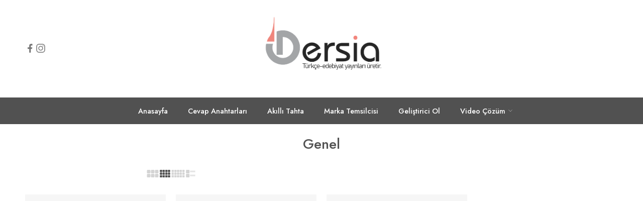

--- FILE ---
content_type: text/html; charset=UTF-8
request_url: https://xxledebiyat.com/product-category/genel/
body_size: 23519
content:
<!DOCTYPE html>
<html lang="tr">
<head>
<meta charset="UTF-8" />
<meta http-equiv="X-UA-Compatible" content="IE=Edge" />
<meta name="viewport" content="width=device-width, initial-scale=1.0, maximum-scale=1.0, user-scalable=0" />
<link rel="profile" href="https://gmpg.org/xfn/11" />
<link rel="pingback" href="https://xxledebiyat.com/xmlrpc.php" />
<link rel="shortcut icon" href="https://xxledebiyat.com/wp-content/uploads/2023/03/cropped-cropped-logolarASD-02-1.png" />
<title>Genel &#8211; XXL Edebiyat</title>
<meta name='robots' content='max-image-preview:large' />
<link rel='dns-prefetch' href='//fonts.googleapis.com' />
<link rel="alternate" type="application/rss+xml" title="XXL Edebiyat &raquo; akışı" href="https://xxledebiyat.com/feed/" />
<link rel="alternate" type="application/rss+xml" title="XXL Edebiyat &raquo; yorum akışı" href="https://xxledebiyat.com/comments/feed/" />
<link rel="preload" href="//xxledebiyat.com/wp-content/themes/elessi-theme/assets/minify-font-icons/font-nasa-icons/nasa-font.woff" as="font" type="font/woff" crossorigin /><link rel="preload" href="//xxledebiyat.com/wp-content/themes/elessi-theme/assets/minify-font-icons/font-pe-icon-7-stroke/Pe-icon-7-stroke.woff" as="font" type="font/woff" crossorigin /><link rel="preload" href="//xxledebiyat.com/wp-content/themes/elessi-theme/assets/minify-font-icons/font-awesome-4.7.0/fontawesome-webfont.woff2" as="font" type="font/woff2" crossorigin /><link rel="preload" href="//xxledebiyat.com/wp-content/themes/elessi-theme/assets/minify-font-icons/font-awesome-4.7.0/fontawesome-webfont.woff" as="font" type="font/woff" crossorigin /><link rel="alternate" type="application/rss+xml" title="XXL Edebiyat &raquo; Genel Kategori akışı" href="https://xxledebiyat.com/product-category/genel/feed/" />
<script type="text/javascript">
/* <![CDATA[ */
window._wpemojiSettings = {"baseUrl":"https:\/\/s.w.org\/images\/core\/emoji\/15.0.3\/72x72\/","ext":".png","svgUrl":"https:\/\/s.w.org\/images\/core\/emoji\/15.0.3\/svg\/","svgExt":".svg","source":{"concatemoji":"https:\/\/xxledebiyat.com\/wp-includes\/js\/wp-emoji-release.min.js?ver=6.6.1"}};
/*! This file is auto-generated */
!function(i,n){var o,s,e;function c(e){try{var t={supportTests:e,timestamp:(new Date).valueOf()};sessionStorage.setItem(o,JSON.stringify(t))}catch(e){}}function p(e,t,n){e.clearRect(0,0,e.canvas.width,e.canvas.height),e.fillText(t,0,0);var t=new Uint32Array(e.getImageData(0,0,e.canvas.width,e.canvas.height).data),r=(e.clearRect(0,0,e.canvas.width,e.canvas.height),e.fillText(n,0,0),new Uint32Array(e.getImageData(0,0,e.canvas.width,e.canvas.height).data));return t.every(function(e,t){return e===r[t]})}function u(e,t,n){switch(t){case"flag":return n(e,"\ud83c\udff3\ufe0f\u200d\u26a7\ufe0f","\ud83c\udff3\ufe0f\u200b\u26a7\ufe0f")?!1:!n(e,"\ud83c\uddfa\ud83c\uddf3","\ud83c\uddfa\u200b\ud83c\uddf3")&&!n(e,"\ud83c\udff4\udb40\udc67\udb40\udc62\udb40\udc65\udb40\udc6e\udb40\udc67\udb40\udc7f","\ud83c\udff4\u200b\udb40\udc67\u200b\udb40\udc62\u200b\udb40\udc65\u200b\udb40\udc6e\u200b\udb40\udc67\u200b\udb40\udc7f");case"emoji":return!n(e,"\ud83d\udc26\u200d\u2b1b","\ud83d\udc26\u200b\u2b1b")}return!1}function f(e,t,n){var r="undefined"!=typeof WorkerGlobalScope&&self instanceof WorkerGlobalScope?new OffscreenCanvas(300,150):i.createElement("canvas"),a=r.getContext("2d",{willReadFrequently:!0}),o=(a.textBaseline="top",a.font="600 32px Arial",{});return e.forEach(function(e){o[e]=t(a,e,n)}),o}function t(e){var t=i.createElement("script");t.src=e,t.defer=!0,i.head.appendChild(t)}"undefined"!=typeof Promise&&(o="wpEmojiSettingsSupports",s=["flag","emoji"],n.supports={everything:!0,everythingExceptFlag:!0},e=new Promise(function(e){i.addEventListener("DOMContentLoaded",e,{once:!0})}),new Promise(function(t){var n=function(){try{var e=JSON.parse(sessionStorage.getItem(o));if("object"==typeof e&&"number"==typeof e.timestamp&&(new Date).valueOf()<e.timestamp+604800&&"object"==typeof e.supportTests)return e.supportTests}catch(e){}return null}();if(!n){if("undefined"!=typeof Worker&&"undefined"!=typeof OffscreenCanvas&&"undefined"!=typeof URL&&URL.createObjectURL&&"undefined"!=typeof Blob)try{var e="postMessage("+f.toString()+"("+[JSON.stringify(s),u.toString(),p.toString()].join(",")+"));",r=new Blob([e],{type:"text/javascript"}),a=new Worker(URL.createObjectURL(r),{name:"wpTestEmojiSupports"});return void(a.onmessage=function(e){c(n=e.data),a.terminate(),t(n)})}catch(e){}c(n=f(s,u,p))}t(n)}).then(function(e){for(var t in e)n.supports[t]=e[t],n.supports.everything=n.supports.everything&&n.supports[t],"flag"!==t&&(n.supports.everythingExceptFlag=n.supports.everythingExceptFlag&&n.supports[t]);n.supports.everythingExceptFlag=n.supports.everythingExceptFlag&&!n.supports.flag,n.DOMReady=!1,n.readyCallback=function(){n.DOMReady=!0}}).then(function(){return e}).then(function(){var e;n.supports.everything||(n.readyCallback(),(e=n.source||{}).concatemoji?t(e.concatemoji):e.wpemoji&&e.twemoji&&(t(e.twemoji),t(e.wpemoji)))}))}((window,document),window._wpemojiSettings);
/* ]]> */
</script>

<link rel='stylesheet' id='elementor-frontend-css' href='https://xxledebiyat.com/wp-content/plugins/elementor/assets/css/frontend.min.css?ver=3.27.6' type='text/css' media='all' />
<link rel='stylesheet' id='elementor-post-3698-css' href='https://xxledebiyat.com/wp-content/uploads/elementor/css/post-3698.css?ver=1740928990' type='text/css' media='all' />
<link rel='stylesheet' id='hfe-widgets-style-css' href='https://xxledebiyat.com/wp-content/plugins/header-footer-elementor/inc/widgets-css/frontend.css?ver=2.2.0' type='text/css' media='all' />
<link rel='stylesheet' id='widget-text-editor-css' href='https://xxledebiyat.com/wp-content/plugins/elementor/assets/css/widget-text-editor.min.css?ver=3.27.6' type='text/css' media='all' />
<style id='wp-emoji-styles-inline-css' type='text/css'>

	img.wp-smiley, img.emoji {
		display: inline !important;
		border: none !important;
		box-shadow: none !important;
		height: 1em !important;
		width: 1em !important;
		margin: 0 0.07em !important;
		vertical-align: -0.1em !important;
		background: none !important;
		padding: 0 !important;
	}
</style>
<link rel='stylesheet' id='wp-block-library-css' href='https://xxledebiyat.com/wp-includes/css/dist/block-library/style.min.css?ver=6.6.1' type='text/css' media='all' />
<style id='pdfp-pdfposter-style-inline-css' type='text/css'>
.pdfp_wrapper .pdf{position:relative}.pdfp_wrapper.pdfp_popup_enabled .iframe_wrapper{display:none}.pdfp_wrapper.pdfp_popup_enabled .iframe_wrapper:fullscreen{display:block}.pdfp_wrapper .iframe_wrapper{width:100%}.pdfp_wrapper .iframe_wrapper:fullscreen iframe{height:100vh!important}.pdfp_wrapper .iframe_wrapper iframe{width:100%}.pdfp_wrapper .iframe_wrapper .close{background:#fff;border:1px solid #ddd;border-radius:3px;color:#222;cursor:pointer;display:none;font-family:sans-serif;font-size:36px;line-height:100%;padding:0 7px;position:absolute;right:12px;top:35px;z-index:9999}.pdfp_wrapper .iframe_wrapper:fullscreen .close{display:block}.pdfp_wrapper .pdfp_fullscreen_close{display:none}.pdfp_wrapper.pdfp_fullscreen_opened .pdfp_fullscreen_close{align-items:center;background:#fff;border-radius:3px;color:#222;cursor:pointer;display:flex;font-size:35px;height:30px;justify-content:center;overflow:hidden;padding-bottom:4px;position:fixed;right:20px;top:20px;width:32px}.pdfp_wrapper.pdfp_fullscreen_opened .pdfp_fullscreen_overlay{background:rgba(34,34,34,.6);height:100%;left:0;position:fixed;top:0;width:100%}.pdfp_wrapper.pdfp_fullscreen_opened .iframe_wrapper{display:block;height:90vh;left:50%;max-width:95%;position:fixed;top:50%;transform:translate(-50%,-50%);width:900px;z-index:99999999999}.pdfp-adobe-viewer{border:1px solid #ddd;border-radius:3px;cursor:pointer;outline:none;text-decoration:none}.pdfp_download{margin-right:15px}.cta_wrapper{margin-bottom:10px;text-align:left}.cta_wrapper button{cursor:pointer}.pdfp_wrapper p{margin:10px 0;text-align:center}.popout-disabled{height:50px;position:absolute;right:12px;top:12px;width:50px}@media screen and (max-width:768px){.pdfp_wrapper iframe{height:calc(100vw + 120px)}}iframe{max-width:100%}.ViewSDK_hideOverflow[data-align=center]{margin-left:auto;margin-right:auto}.ViewSDK_hideOverflow[data-align=left]{margin-right:auto}.ViewSDK_hideOverflow[data-align=right]{margin-left:auto}@media screen and (max-width:768px){.pdfp_wrapper iframe{height:calc(100vw + 120px)!important}}@media screen and (max-width:576px){.cta_wrapper .pdfp_download{margin-bottom:10px;margin-right:0}.cta_wrapper .pdfp_download button{margin-right:0!important}.cta_wrapper{align-items:center;display:flex;flex-direction:column}}

</style>
<style id='joinchat-button-style-inline-css' type='text/css'>
.wp-block-joinchat-button{border:none!important;text-align:center}.wp-block-joinchat-button figure{display:table;margin:0 auto;padding:0}.wp-block-joinchat-button figcaption{font:normal normal 400 .6em/2em var(--wp--preset--font-family--system-font,sans-serif);margin:0;padding:0}.wp-block-joinchat-button .joinchat-button__qr{background-color:#fff;border:6px solid #25d366;border-radius:30px;box-sizing:content-box;display:block;height:200px;margin:auto;overflow:hidden;padding:10px;width:200px}.wp-block-joinchat-button .joinchat-button__qr canvas,.wp-block-joinchat-button .joinchat-button__qr img{display:block;margin:auto}.wp-block-joinchat-button .joinchat-button__link{align-items:center;background-color:#25d366;border:6px solid #25d366;border-radius:30px;display:inline-flex;flex-flow:row nowrap;justify-content:center;line-height:1.25em;margin:0 auto;text-decoration:none}.wp-block-joinchat-button .joinchat-button__link:before{background:transparent var(--joinchat-ico) no-repeat center;background-size:100%;content:"";display:block;height:1.5em;margin:-.75em .75em -.75em 0;width:1.5em}.wp-block-joinchat-button figure+.joinchat-button__link{margin-top:10px}@media (orientation:landscape)and (min-height:481px),(orientation:portrait)and (min-width:481px){.wp-block-joinchat-button.joinchat-button--qr-only figure+.joinchat-button__link{display:none}}@media (max-width:480px),(orientation:landscape)and (max-height:480px){.wp-block-joinchat-button figure{display:none}}

</style>
<style id='classic-theme-styles-inline-css' type='text/css'>
/*! This file is auto-generated */
.wp-block-button__link{color:#fff;background-color:#32373c;border-radius:9999px;box-shadow:none;text-decoration:none;padding:calc(.667em + 2px) calc(1.333em + 2px);font-size:1.125em}.wp-block-file__button{background:#32373c;color:#fff;text-decoration:none}
</style>
<style id='global-styles-inline-css' type='text/css'>
:root{--wp--preset--aspect-ratio--square: 1;--wp--preset--aspect-ratio--4-3: 4/3;--wp--preset--aspect-ratio--3-4: 3/4;--wp--preset--aspect-ratio--3-2: 3/2;--wp--preset--aspect-ratio--2-3: 2/3;--wp--preset--aspect-ratio--16-9: 16/9;--wp--preset--aspect-ratio--9-16: 9/16;--wp--preset--color--black: #000000;--wp--preset--color--cyan-bluish-gray: #abb8c3;--wp--preset--color--white: #ffffff;--wp--preset--color--pale-pink: #f78da7;--wp--preset--color--vivid-red: #cf2e2e;--wp--preset--color--luminous-vivid-orange: #ff6900;--wp--preset--color--luminous-vivid-amber: #fcb900;--wp--preset--color--light-green-cyan: #7bdcb5;--wp--preset--color--vivid-green-cyan: #00d084;--wp--preset--color--pale-cyan-blue: #8ed1fc;--wp--preset--color--vivid-cyan-blue: #0693e3;--wp--preset--color--vivid-purple: #9b51e0;--wp--preset--gradient--vivid-cyan-blue-to-vivid-purple: linear-gradient(135deg,rgba(6,147,227,1) 0%,rgb(155,81,224) 100%);--wp--preset--gradient--light-green-cyan-to-vivid-green-cyan: linear-gradient(135deg,rgb(122,220,180) 0%,rgb(0,208,130) 100%);--wp--preset--gradient--luminous-vivid-amber-to-luminous-vivid-orange: linear-gradient(135deg,rgba(252,185,0,1) 0%,rgba(255,105,0,1) 100%);--wp--preset--gradient--luminous-vivid-orange-to-vivid-red: linear-gradient(135deg,rgba(255,105,0,1) 0%,rgb(207,46,46) 100%);--wp--preset--gradient--very-light-gray-to-cyan-bluish-gray: linear-gradient(135deg,rgb(238,238,238) 0%,rgb(169,184,195) 100%);--wp--preset--gradient--cool-to-warm-spectrum: linear-gradient(135deg,rgb(74,234,220) 0%,rgb(151,120,209) 20%,rgb(207,42,186) 40%,rgb(238,44,130) 60%,rgb(251,105,98) 80%,rgb(254,248,76) 100%);--wp--preset--gradient--blush-light-purple: linear-gradient(135deg,rgb(255,206,236) 0%,rgb(152,150,240) 100%);--wp--preset--gradient--blush-bordeaux: linear-gradient(135deg,rgb(254,205,165) 0%,rgb(254,45,45) 50%,rgb(107,0,62) 100%);--wp--preset--gradient--luminous-dusk: linear-gradient(135deg,rgb(255,203,112) 0%,rgb(199,81,192) 50%,rgb(65,88,208) 100%);--wp--preset--gradient--pale-ocean: linear-gradient(135deg,rgb(255,245,203) 0%,rgb(182,227,212) 50%,rgb(51,167,181) 100%);--wp--preset--gradient--electric-grass: linear-gradient(135deg,rgb(202,248,128) 0%,rgb(113,206,126) 100%);--wp--preset--gradient--midnight: linear-gradient(135deg,rgb(2,3,129) 0%,rgb(40,116,252) 100%);--wp--preset--font-size--small: 13px;--wp--preset--font-size--medium: 20px;--wp--preset--font-size--large: 36px;--wp--preset--font-size--x-large: 42px;--wp--preset--font-family--inter: "Inter", sans-serif;--wp--preset--font-family--cardo: Cardo;--wp--preset--spacing--20: 0.44rem;--wp--preset--spacing--30: 0.67rem;--wp--preset--spacing--40: 1rem;--wp--preset--spacing--50: 1.5rem;--wp--preset--spacing--60: 2.25rem;--wp--preset--spacing--70: 3.38rem;--wp--preset--spacing--80: 5.06rem;--wp--preset--shadow--natural: 6px 6px 9px rgba(0, 0, 0, 0.2);--wp--preset--shadow--deep: 12px 12px 50px rgba(0, 0, 0, 0.4);--wp--preset--shadow--sharp: 6px 6px 0px rgba(0, 0, 0, 0.2);--wp--preset--shadow--outlined: 6px 6px 0px -3px rgba(255, 255, 255, 1), 6px 6px rgba(0, 0, 0, 1);--wp--preset--shadow--crisp: 6px 6px 0px rgba(0, 0, 0, 1);}:where(.is-layout-flex){gap: 0.5em;}:where(.is-layout-grid){gap: 0.5em;}body .is-layout-flex{display: flex;}.is-layout-flex{flex-wrap: wrap;align-items: center;}.is-layout-flex > :is(*, div){margin: 0;}body .is-layout-grid{display: grid;}.is-layout-grid > :is(*, div){margin: 0;}:where(.wp-block-columns.is-layout-flex){gap: 2em;}:where(.wp-block-columns.is-layout-grid){gap: 2em;}:where(.wp-block-post-template.is-layout-flex){gap: 1.25em;}:where(.wp-block-post-template.is-layout-grid){gap: 1.25em;}.has-black-color{color: var(--wp--preset--color--black) !important;}.has-cyan-bluish-gray-color{color: var(--wp--preset--color--cyan-bluish-gray) !important;}.has-white-color{color: var(--wp--preset--color--white) !important;}.has-pale-pink-color{color: var(--wp--preset--color--pale-pink) !important;}.has-vivid-red-color{color: var(--wp--preset--color--vivid-red) !important;}.has-luminous-vivid-orange-color{color: var(--wp--preset--color--luminous-vivid-orange) !important;}.has-luminous-vivid-amber-color{color: var(--wp--preset--color--luminous-vivid-amber) !important;}.has-light-green-cyan-color{color: var(--wp--preset--color--light-green-cyan) !important;}.has-vivid-green-cyan-color{color: var(--wp--preset--color--vivid-green-cyan) !important;}.has-pale-cyan-blue-color{color: var(--wp--preset--color--pale-cyan-blue) !important;}.has-vivid-cyan-blue-color{color: var(--wp--preset--color--vivid-cyan-blue) !important;}.has-vivid-purple-color{color: var(--wp--preset--color--vivid-purple) !important;}.has-black-background-color{background-color: var(--wp--preset--color--black) !important;}.has-cyan-bluish-gray-background-color{background-color: var(--wp--preset--color--cyan-bluish-gray) !important;}.has-white-background-color{background-color: var(--wp--preset--color--white) !important;}.has-pale-pink-background-color{background-color: var(--wp--preset--color--pale-pink) !important;}.has-vivid-red-background-color{background-color: var(--wp--preset--color--vivid-red) !important;}.has-luminous-vivid-orange-background-color{background-color: var(--wp--preset--color--luminous-vivid-orange) !important;}.has-luminous-vivid-amber-background-color{background-color: var(--wp--preset--color--luminous-vivid-amber) !important;}.has-light-green-cyan-background-color{background-color: var(--wp--preset--color--light-green-cyan) !important;}.has-vivid-green-cyan-background-color{background-color: var(--wp--preset--color--vivid-green-cyan) !important;}.has-pale-cyan-blue-background-color{background-color: var(--wp--preset--color--pale-cyan-blue) !important;}.has-vivid-cyan-blue-background-color{background-color: var(--wp--preset--color--vivid-cyan-blue) !important;}.has-vivid-purple-background-color{background-color: var(--wp--preset--color--vivid-purple) !important;}.has-black-border-color{border-color: var(--wp--preset--color--black) !important;}.has-cyan-bluish-gray-border-color{border-color: var(--wp--preset--color--cyan-bluish-gray) !important;}.has-white-border-color{border-color: var(--wp--preset--color--white) !important;}.has-pale-pink-border-color{border-color: var(--wp--preset--color--pale-pink) !important;}.has-vivid-red-border-color{border-color: var(--wp--preset--color--vivid-red) !important;}.has-luminous-vivid-orange-border-color{border-color: var(--wp--preset--color--luminous-vivid-orange) !important;}.has-luminous-vivid-amber-border-color{border-color: var(--wp--preset--color--luminous-vivid-amber) !important;}.has-light-green-cyan-border-color{border-color: var(--wp--preset--color--light-green-cyan) !important;}.has-vivid-green-cyan-border-color{border-color: var(--wp--preset--color--vivid-green-cyan) !important;}.has-pale-cyan-blue-border-color{border-color: var(--wp--preset--color--pale-cyan-blue) !important;}.has-vivid-cyan-blue-border-color{border-color: var(--wp--preset--color--vivid-cyan-blue) !important;}.has-vivid-purple-border-color{border-color: var(--wp--preset--color--vivid-purple) !important;}.has-vivid-cyan-blue-to-vivid-purple-gradient-background{background: var(--wp--preset--gradient--vivid-cyan-blue-to-vivid-purple) !important;}.has-light-green-cyan-to-vivid-green-cyan-gradient-background{background: var(--wp--preset--gradient--light-green-cyan-to-vivid-green-cyan) !important;}.has-luminous-vivid-amber-to-luminous-vivid-orange-gradient-background{background: var(--wp--preset--gradient--luminous-vivid-amber-to-luminous-vivid-orange) !important;}.has-luminous-vivid-orange-to-vivid-red-gradient-background{background: var(--wp--preset--gradient--luminous-vivid-orange-to-vivid-red) !important;}.has-very-light-gray-to-cyan-bluish-gray-gradient-background{background: var(--wp--preset--gradient--very-light-gray-to-cyan-bluish-gray) !important;}.has-cool-to-warm-spectrum-gradient-background{background: var(--wp--preset--gradient--cool-to-warm-spectrum) !important;}.has-blush-light-purple-gradient-background{background: var(--wp--preset--gradient--blush-light-purple) !important;}.has-blush-bordeaux-gradient-background{background: var(--wp--preset--gradient--blush-bordeaux) !important;}.has-luminous-dusk-gradient-background{background: var(--wp--preset--gradient--luminous-dusk) !important;}.has-pale-ocean-gradient-background{background: var(--wp--preset--gradient--pale-ocean) !important;}.has-electric-grass-gradient-background{background: var(--wp--preset--gradient--electric-grass) !important;}.has-midnight-gradient-background{background: var(--wp--preset--gradient--midnight) !important;}.has-small-font-size{font-size: var(--wp--preset--font-size--small) !important;}.has-medium-font-size{font-size: var(--wp--preset--font-size--medium) !important;}.has-large-font-size{font-size: var(--wp--preset--font-size--large) !important;}.has-x-large-font-size{font-size: var(--wp--preset--font-size--x-large) !important;}
:where(.wp-block-post-template.is-layout-flex){gap: 1.25em;}:where(.wp-block-post-template.is-layout-grid){gap: 1.25em;}
:where(.wp-block-columns.is-layout-flex){gap: 2em;}:where(.wp-block-columns.is-layout-grid){gap: 2em;}
:root :where(.wp-block-pullquote){font-size: 1.5em;line-height: 1.6;}
</style>
<style id='woocommerce-inline-inline-css' type='text/css'>
.woocommerce form .form-row .required { visibility: visible; }
</style>
<link rel='stylesheet' id='hfe-style-css' href='https://xxledebiyat.com/wp-content/plugins/header-footer-elementor/assets/css/header-footer-elementor.css?ver=2.2.0' type='text/css' media='all' />
<link rel='stylesheet' id='elementor-icons-css' href='https://xxledebiyat.com/wp-content/plugins/elementor/assets/lib/eicons/css/elementor-icons.min.css?ver=5.35.0' type='text/css' media='all' />
<link rel='stylesheet' id='elementor-post-5-css' href='https://xxledebiyat.com/wp-content/uploads/elementor/css/post-5.css?ver=1740928990' type='text/css' media='all' />
<link rel='stylesheet' id='pdfp-public-css' href='https://xxledebiyat.com/wp-content/plugins/pdf-poster/dist/public.css?ver=2.2.1' type='text/css' media='all' />
<link rel='stylesheet' id='jquery-colorbox-css' href='https://xxledebiyat.com/wp-content/plugins/yith-woocommerce-compare/assets/css/colorbox.css?ver=1.4.21' type='text/css' media='all' />
<link rel='stylesheet' id='brands-styles-css' href='https://xxledebiyat.com/wp-content/plugins/woocommerce/assets/css/brands.css?ver=9.7.2' type='text/css' media='all' />
<link rel='stylesheet' id='elessi-fonts-icons-css' href='https://xxledebiyat.com/wp-content/themes/elessi-theme/assets/minify-font-icons/fonts.min.css?ver=6.6.1' type='text/css' media='all' />
<link rel='stylesheet' id='photoswipe-css' href='https://xxledebiyat.com/wp-content/plugins/woocommerce/assets/css/photoswipe/photoswipe.min.css?ver=9.7.2' type='text/css' media='all' />
<link rel='stylesheet' id='photoswipe-default-skin-css' href='https://xxledebiyat.com/wp-content/plugins/woocommerce/assets/css/photoswipe/default-skin/default-skin.min.css?ver=9.7.2' type='text/css' media='all' />
<link rel='stylesheet' id='nasa-fonts-css' href='https://fonts.googleapis.com/css?family=Jost%3A300%2C300italic%2C400%2C400italic%2C500%2C500italic%2C600%2C600italic%2C700%2C700italic%2C800%2C800italic%2C900%2C900italic&#038;subset=latin&#038;display=swap&#038;ver=6.6.1' type='text/css' media='all' />
<link rel='stylesheet' id='joinchat-css' href='https://xxledebiyat.com/wp-content/plugins/creame-whatsapp-me/public/css/joinchat.min.css?ver=5.2.3' type='text/css' media='all' />
<style id='joinchat-inline-css' type='text/css'>
.joinchat{--red:37;--green:211;--blue:102;--bw:100}
</style>
<link rel='stylesheet' id='hfe-elementor-icons-css' href='https://xxledebiyat.com/wp-content/plugins/elementor/assets/lib/eicons/css/elementor-icons.min.css?ver=5.34.0' type='text/css' media='all' />
<link rel='stylesheet' id='hfe-icons-list-css' href='https://xxledebiyat.com/wp-content/plugins/elementor/assets/css/widget-icon-list.min.css?ver=3.24.3' type='text/css' media='all' />
<link rel='stylesheet' id='hfe-social-icons-css' href='https://xxledebiyat.com/wp-content/plugins/elementor/assets/css/widget-social-icons.min.css?ver=3.24.0' type='text/css' media='all' />
<link rel='stylesheet' id='hfe-social-share-icons-brands-css' href='https://xxledebiyat.com/wp-content/plugins/elementor/assets/lib/font-awesome/css/brands.css?ver=5.15.3' type='text/css' media='all' />
<link rel='stylesheet' id='hfe-social-share-icons-fontawesome-css' href='https://xxledebiyat.com/wp-content/plugins/elementor/assets/lib/font-awesome/css/fontawesome.css?ver=5.15.3' type='text/css' media='all' />
<link rel='stylesheet' id='hfe-nav-menu-icons-css' href='https://xxledebiyat.com/wp-content/plugins/elementor/assets/lib/font-awesome/css/solid.css?ver=5.15.3' type='text/css' media='all' />
<link rel='stylesheet' id='elessi-style-css' href='https://xxledebiyat.com/wp-content/themes/elessi-theme/style.css?ver=6.6.1' type='text/css' media='all' />
<link rel='stylesheet' id='elessi-child-style-css' href='https://xxledebiyat.com/wp-content/themes/elessi-theme-child/style.css?ver=6.6.1' type='text/css' media='all' />
<link rel='stylesheet' id='elessi-style-elementor-css' href='https://xxledebiyat.com/wp-content/themes/elessi-theme/style-elementor.css' type='text/css' media='all' />
<link rel='stylesheet' id='elessi-style-crazy-css' href='https://xxledebiyat.com/wp-content/themes/elessi-theme/assets/css/style-crazy-load.css' type='text/css' media='all' />
<link rel='stylesheet' id='elessi-style-large-css' href='https://xxledebiyat.com/wp-content/themes/elessi-theme/assets/css/style-large.css' type='text/css' media='all' />
<link rel='stylesheet' id='elessi-loop-product-css' href='https://xxledebiyat.com/wp-content/themes/elessi-theme/assets/css/style-loop-product-modern-2.css' type='text/css' media='all' />
<link rel='stylesheet' id='elessi-style-products-list-css' href='https://xxledebiyat.com/wp-content/themes/elessi-theme/assets/css/style-products-list.css' type='text/css' media='all' />
<link rel='stylesheet' id='elessi-style-archive-products-css' href='https://xxledebiyat.com/wp-content/themes/elessi-theme/assets/css/style-archive-products.css' type='text/css' media='all' />
<link rel='stylesheet' id='elessi-style-font-weight-css' href='https://xxledebiyat.com/wp-content/themes/elessi-theme/assets/css/style-font-weight-500.css' type='text/css' media='all' />
<link rel='stylesheet' id='nasa-sc-woo-css' href='https://xxledebiyat.com/wp-content/plugins/nasa-core/assets/css/nasa-sc-woo.css' type='text/css' media='all' />
<link rel='stylesheet' id='nasa-sc-css' href='https://xxledebiyat.com/wp-content/plugins/nasa-core/assets/css/nasa-sc.css' type='text/css' media='all' />
<link rel='stylesheet' id='elessi-style-dynamic-css' href='//xxledebiyat.com/wp-content/uploads/nasa-dynamic/dynamic.css?ver=1726000631' type='text/css' media='all' />
<link rel='stylesheet' id='google-fonts-1-css' href='https://fonts.googleapis.com/css?family=Jost%3A100%2C100italic%2C200%2C200italic%2C300%2C300italic%2C400%2C400italic%2C500%2C500italic%2C600%2C600italic%2C700%2C700italic%2C800%2C800italic%2C900%2C900italic&#038;display=swap&#038;subset=latin-ext&#038;ver=6.6.1' type='text/css' media='all' />
<link rel="preconnect" href="https://fonts.gstatic.com/" crossorigin><script type="text/template" id="tmpl-variation-template">
	<div class="woocommerce-variation-description">{{{ data.variation.variation_description }}}</div>
	<div class="woocommerce-variation-price">{{{ data.variation.price_html }}}</div>
	<div class="woocommerce-variation-availability">{{{ data.variation.availability_html }}}</div>
</script>
<script type="text/template" id="tmpl-unavailable-variation-template">
	<p role="alert">Maalesef, bu ürün mevcut değil. Lütfen farklı bir kombinasyon seçin.</p>
</script>
<script type="text/javascript" src="https://xxledebiyat.com/wp-includes/js/jquery/jquery.min.js?ver=3.7.1" id="jquery-core-js"></script>
<script type="text/javascript" src="https://xxledebiyat.com/wp-includes/js/jquery/jquery-migrate.min.js?ver=3.4.1" id="jquery-migrate-js"></script>
<script type="text/javascript" id="jquery-js-after">
/* <![CDATA[ */
!function($){"use strict";$(document).ready(function(){$(this).scrollTop()>100&&$(".hfe-scroll-to-top-wrap").removeClass("hfe-scroll-to-top-hide"),$(window).scroll(function(){$(this).scrollTop()<100?$(".hfe-scroll-to-top-wrap").fadeOut(300):$(".hfe-scroll-to-top-wrap").fadeIn(300)}),$(".hfe-scroll-to-top-wrap").on("click",function(){$("html, body").animate({scrollTop:0},300);return!1})})}(jQuery);
/* ]]> */
</script>
<script type="text/javascript" src="https://xxledebiyat.com/wp-content/plugins/woocommerce/assets/js/jquery-blockui/jquery.blockUI.min.js?ver=2.7.0-wc.9.7.2" id="jquery-blockui-js" defer="defer" data-wp-strategy="defer"></script>
<script type="text/javascript" id="wc-add-to-cart-js-extra">
/* <![CDATA[ */
var wc_add_to_cart_params = {"ajax_url":"\/wp-admin\/admin-ajax.php","wc_ajax_url":"\/?wc-ajax=%%endpoint%%","i18n_view_cart":"Sepetim","cart_url":"https:\/\/xxledebiyat.com","is_cart":"","cart_redirect_after_add":"no"};
/* ]]> */
</script>
<script type="text/javascript" src="https://xxledebiyat.com/wp-content/plugins/woocommerce/assets/js/frontend/add-to-cart.min.js?ver=9.7.2" id="wc-add-to-cart-js" defer="defer" data-wp-strategy="defer"></script>
<script type="text/javascript" src="https://xxledebiyat.com/wp-content/plugins/woocommerce/assets/js/js-cookie/js.cookie.min.js?ver=2.1.4-wc.9.7.2" id="js-cookie-js" defer="defer" data-wp-strategy="defer"></script>
<script type="text/javascript" id="woocommerce-js-extra">
/* <![CDATA[ */
var woocommerce_params = {"ajax_url":"\/wp-admin\/admin-ajax.php","wc_ajax_url":"\/?wc-ajax=%%endpoint%%","i18n_password_show":"\u015eifreyi g\u00f6ster","i18n_password_hide":"\u015eifreyi gizle"};
/* ]]> */
</script>
<script type="text/javascript" src="https://xxledebiyat.com/wp-content/plugins/woocommerce/assets/js/frontend/woocommerce.min.js?ver=9.7.2" id="woocommerce-js" defer="defer" data-wp-strategy="defer"></script>
<script type="text/javascript" src="https://xxledebiyat.com/wp-content/plugins/woocommerce/assets/js/photoswipe/photoswipe.min.js?ver=4.1.1-wc.9.7.2" id="photoswipe-js" defer="defer" data-wp-strategy="defer"></script>
<script type="text/javascript" src="https://xxledebiyat.com/wp-content/plugins/woocommerce/assets/js/photoswipe/photoswipe-ui-default.min.js?ver=4.1.1-wc.9.7.2" id="photoswipe-ui-default-js" defer="defer" data-wp-strategy="defer"></script>
<script type="text/javascript" id="wc-cart-fragments-js-extra">
/* <![CDATA[ */
var wc_cart_fragments_params = {"ajax_url":"\/wp-admin\/admin-ajax.php","wc_ajax_url":"\/?wc-ajax=%%endpoint%%","cart_hash_key":"wc_cart_hash_c53d9724408fdb1ac02c86952ba55bb6","fragment_name":"wc_fragments_c53d9724408fdb1ac02c86952ba55bb6","request_timeout":"5000"};
/* ]]> */
</script>
<script type="text/javascript" src="https://xxledebiyat.com/wp-content/plugins/woocommerce/assets/js/frontend/cart-fragments.min.js?ver=9.7.2" id="wc-cart-fragments-js" defer="defer" data-wp-strategy="defer"></script>
<script type="text/javascript" src="https://xxledebiyat.com/wp-includes/js/underscore.min.js?ver=1.13.4" id="underscore-js"></script>
<script type="text/javascript" id="wp-util-js-extra">
/* <![CDATA[ */
var _wpUtilSettings = {"ajax":{"url":"\/wp-admin\/admin-ajax.php"}};
/* ]]> */
</script>
<script type="text/javascript" src="https://xxledebiyat.com/wp-includes/js/wp-util.min.js?ver=6.6.1" id="wp-util-js"></script>
<script type="text/javascript" id="wc-add-to-cart-variation-js-extra">
/* <![CDATA[ */
var wc_add_to_cart_variation_params = {"wc_ajax_url":"\/?wc-ajax=%%endpoint%%","i18n_no_matching_variations_text":"Maalesef, se\u00e7iminizle e\u015fle\u015fen \u00fcr\u00fcn bulunmuyor. L\u00fctfen farkl\u0131 bir kombinasyon se\u00e7in.","i18n_make_a_selection_text":"L\u00fctfen sepetinize bu \u00fcr\u00fcn\u00fc eklemeden \u00f6nce baz\u0131 \u00fcr\u00fcn se\u00e7eneklerini belirleyin.","i18n_unavailable_text":"Maalesef, bu \u00fcr\u00fcn mevcut de\u011fil. L\u00fctfen farkl\u0131 bir kombinasyon se\u00e7in.","i18n_reset_alert_text":"Se\u00e7iminiz s\u0131f\u0131rland\u0131. L\u00fctfen sepetinize bu \u00fcr\u00fcn\u00fc eklemeden \u00f6nce baz\u0131 \u00fcr\u00fcn se\u00e7eneklerini belirleyin."};
/* ]]> */
</script>
<script type="text/javascript" src="https://xxledebiyat.com/wp-content/plugins/woocommerce/assets/js/frontend/add-to-cart-variation.min.js?ver=9.7.2" id="wc-add-to-cart-variation-js" defer="defer" data-wp-strategy="defer"></script>
<link rel="https://api.w.org/" href="https://xxledebiyat.com/wp-json/" /><link rel="alternate" title="JSON" type="application/json" href="https://xxledebiyat.com/wp-json/wp/v2/product_cat/15" /><link rel="EditURI" type="application/rsd+xml" title="RSD" href="https://xxledebiyat.com/xmlrpc.php?rsd" />
<meta name="generator" content="WordPress 6.6.1" />
<meta name="generator" content="WooCommerce 9.7.2" />
        <style>
                    </style>
        	<noscript><style>.woocommerce-product-gallery{ opacity: 1 !important; }</style></noscript>
	<meta name="generator" content="Elementor 3.27.6; features: additional_custom_breakpoints; settings: css_print_method-external, google_font-enabled, font_display-swap">
			<style>
				.e-con.e-parent:nth-of-type(n+4):not(.e-lazyloaded):not(.e-no-lazyload),
				.e-con.e-parent:nth-of-type(n+4):not(.e-lazyloaded):not(.e-no-lazyload) * {
					background-image: none !important;
				}
				@media screen and (max-height: 1024px) {
					.e-con.e-parent:nth-of-type(n+3):not(.e-lazyloaded):not(.e-no-lazyload),
					.e-con.e-parent:nth-of-type(n+3):not(.e-lazyloaded):not(.e-no-lazyload) * {
						background-image: none !important;
					}
				}
				@media screen and (max-height: 640px) {
					.e-con.e-parent:nth-of-type(n+2):not(.e-lazyloaded):not(.e-no-lazyload),
					.e-con.e-parent:nth-of-type(n+2):not(.e-lazyloaded):not(.e-no-lazyload) * {
						background-image: none !important;
					}
				}
			</style>
			<style id='wp-fonts-local' type='text/css'>
@font-face{font-family:Inter;font-style:normal;font-weight:300 900;font-display:fallback;src:url('https://xxledebiyat.com/wp-content/plugins/woocommerce/assets/fonts/Inter-VariableFont_slnt,wght.woff2') format('woff2');font-stretch:normal;}
@font-face{font-family:Cardo;font-style:normal;font-weight:400;font-display:fallback;src:url('https://xxledebiyat.com/wp-content/plugins/woocommerce/assets/fonts/cardo_normal_400.woff2') format('woff2');}
</style>
		<style type="text/css" id="wp-custom-css">
			body .logo .header_logo {
    max-height: 134px;
}
.nasa-product-details-page .product_meta {
    line-height: 1.8;
    padding-top: 15px;
    padding-bottom: 15px;
    margin-top: 30px;
    border-top: 1px solid #efefef;
    border-bottom: 1px solid #efefef;
    display: -webkit-box;
    display: -moz-box;
    display: -ms-flexbox;
    display: -webkit-flex;
    display: flex;
    -webkit-flex-wrap: wrap;
    -ms-flex-wrap: wrap;
    flex-wrap: wrap;
    display: none;
}
.cart .single_add_to_cart_button {
    margin: 6px 50px;
    width: auto;
    flex-grow: 1;
}
.nasa-modern-2 .nasa-product-grid .btn-link {
    background-color: #fff;
    -webkit-border-radius: 5px;
    -moz-border-radius: 5px;
    border-radius: 5px;
    display: none;
}
.header-icons .nasa-icon {
    font-size: 28px;
    position: relative;
    display: none;
}
.breadcrumb a {
    color: inherit;
    display: none;
}
.filter-tabs .nasa-change-layout i {
    border: none;
    background: none;
    padding: 0;
    line-height: 1.6;
    font-size: 150%;
    color: #ccc;
    -webkit-border-radius: 0;
    -moz-border-radius: 0;
    border-radius: 0;
    display: none;
}
.woocommerce-ordering {
    margin: 0;
    display: -webkit-box;
    display: -moz-box;
    display: -ms-flexbox;
    display: -webkit-flex;
    display: flex;
    -webkit-box-align: baseline;
    -ms-flex-align: baseline;
    -webkit-align-items: baseline;
    align-items: baseline;
    display: none;
}
.nasa-modern-2 .add-to-cart-grid {
    display: block;
    position: absolute;
    bottom: -30px;
    left: 10px;
    right: 10px;
    top: auto;
    padding-left: 10px;
    padding-right: 10px;
    height: 36px;
    visibility: hidden;
    opacity: 0;
    border: none;
    -webkit-border-radius: 0;
    -moz-border-radius: 0;
    border-radius: 0;
    -webkit-transform: translateY(-10px);
    -moz-transform: translateY(-10px);
    -o-transform: translateY(-10px);
    -ms-transform: translateY(-10px);
    transform: translateY(-10px);
    -webkit-box-shadow: inset 0 -2px 0 rgb(0 0 0 / 30%);
    -moz-box-shadow: inset 0 -2px 0 rgba(0,0,0,0.3);
    box-shadow: inset 0 -2px 0 rgb(0 0 0 / 30%);
    display: none;
}
.product-gallery .btn-wishlist .nasa-icon, .product-gallery .btn-compare .nasa-icon, .product-gallery .product-video-popup .nasa-icon {
    width: 32px;
    height: 32px;
    line-height: 32px;
    color: #333;
    text-align: center;
    display: none;
}
.nasa-in-mobile .nasa-modern-2 .add-to-cart-grid {
    display: none;
}
body .mobile-menu .logo .header_logo, body .fixed-already .mobile-menu .logo .header_logo, body .nasa-login-register-warper #nasa-login-register-form .nasa-form-logo-log .header_logo, body .nasa-header-mobile-layout .logo .header_logo, body #mobile-navigation .menu-item-heading a.logo .header_logo {
    max-height: 70px;
}
.mobile-search {
    position: relative;
    font-size: 160%;
    margin-left: 5px;
    display: none;
}		</style>
		<style id="wpforms-css-vars-root">
				:root {
					--wpforms-field-border-radius: 3px;
--wpforms-field-border-style: solid;
--wpforms-field-border-size: 1px;
--wpforms-field-background-color: #ffffff;
--wpforms-field-border-color: rgba( 0, 0, 0, 0.25 );
--wpforms-field-border-color-spare: rgba( 0, 0, 0, 0.25 );
--wpforms-field-text-color: rgba( 0, 0, 0, 0.7 );
--wpforms-field-menu-color: #ffffff;
--wpforms-label-color: rgba( 0, 0, 0, 0.85 );
--wpforms-label-sublabel-color: rgba( 0, 0, 0, 0.55 );
--wpforms-label-error-color: #d63637;
--wpforms-button-border-radius: 3px;
--wpforms-button-border-style: none;
--wpforms-button-border-size: 1px;
--wpforms-button-background-color: #066aab;
--wpforms-button-border-color: #066aab;
--wpforms-button-text-color: #ffffff;
--wpforms-page-break-color: #066aab;
--wpforms-background-image: none;
--wpforms-background-position: center center;
--wpforms-background-repeat: no-repeat;
--wpforms-background-size: cover;
--wpforms-background-width: 100px;
--wpforms-background-height: 100px;
--wpforms-background-color: rgba( 0, 0, 0, 0 );
--wpforms-background-url: none;
--wpforms-container-padding: 0px;
--wpforms-container-border-style: none;
--wpforms-container-border-width: 1px;
--wpforms-container-border-color: #000000;
--wpforms-container-border-radius: 3px;
--wpforms-field-size-input-height: 43px;
--wpforms-field-size-input-spacing: 15px;
--wpforms-field-size-font-size: 16px;
--wpforms-field-size-line-height: 19px;
--wpforms-field-size-padding-h: 14px;
--wpforms-field-size-checkbox-size: 16px;
--wpforms-field-size-sublabel-spacing: 5px;
--wpforms-field-size-icon-size: 1;
--wpforms-label-size-font-size: 16px;
--wpforms-label-size-line-height: 19px;
--wpforms-label-size-sublabel-font-size: 14px;
--wpforms-label-size-sublabel-line-height: 17px;
--wpforms-button-size-font-size: 17px;
--wpforms-button-size-height: 41px;
--wpforms-button-size-padding-h: 15px;
--wpforms-button-size-margin-top: 10px;
--wpforms-container-shadow-size-box-shadow: none;

				}
			</style></head>
<body class="archive tax-product_cat term-genel term-15 theme-elessi-theme nasa-core-actived nasa-woo-actived woocommerce woocommerce-page woocommerce-no-js ehf-template-elessi-theme ehf-stylesheet-elessi-theme-child antialiased nasa-quickview-on nasa-crazy-load crazy-loading nasa-image-round elementor-default elementor-kit-5">

<!-- Start Wrapper Site -->
<div id="wrapper">

<!-- Start Header Site -->
<header id="header-content" class=" site-header">

<div class="header-wrapper header-type-2">
        
    <div class="sticky-wrapper">
        <div id="masthead" class="site-header">
                        
            <div class="row nasa-hide-for-mobile">
                <div class="large-12 columns nasa-wrap-event-search">
                    <div class="nasa-relative nasa-header-flex nasa-elements-wrap">
                        <!-- Group icon header -->
                        <div class="nasa-flex-item-1-3 nasa-min-height">
                            <div class="ns-social social-icons nasa-follow"><div class="follow-icon nasa-iflex flex-wrap"><a href="https://www.facebook.com/people/xxl_edebiyat/100063559719573/" target="_blank" class="icon icon_facebook nasa-tip" title="Bizi Facebook üzerinden takip et" rel="nofollow"><svg viewBox="0 0 32 32" with="16" height="16" fill="currentColor"><path d="M 19.253906 2 C 15.311906 2 13 4.0821719 13 8.8261719 L 13 13 L 8 13 L 8 18 L 13 18 L 13 30 L 18 30 L 18 18 L 22 18 L 23 13 L 18 13 L 18 9.671875 C 18 7.884875 18.582766 7 20.259766 7 L 23 7 L 23 2.2050781 C 22.526 2.1410781 21.144906 2 19.253906 2 z"/></svg></a><a href="https://www.instagram.com/xxl_edebiyat/" target="_blank" class="icon icon_instagram nasa-tip" title="Bizi instagramda takip et" rel="nofollow"><svg viewBox="0 0 48 48" width="18" height="18" fill="currentColor"><path d="M 16.5 5 C 10.16639 5 5 10.16639 5 16.5 L 5 31.5 C 5 37.832757 10.166209 43 16.5 43 L 31.5 43 C 37.832938 43 43 37.832938 43 31.5 L 43 16.5 C 43 10.166209 37.832757 5 31.5 5 L 16.5 5 z M 16.5 8 L 31.5 8 C 36.211243 8 40 11.787791 40 16.5 L 40 31.5 C 40 36.211062 36.211062 40 31.5 40 L 16.5 40 C 11.787791 40 8 36.211243 8 31.5 L 8 16.5 C 8 11.78761 11.78761 8 16.5 8 z M 34 12 C 32.895 12 32 12.895 32 14 C 32 15.105 32.895 16 34 16 C 35.105 16 36 15.105 36 14 C 36 12.895 35.105 12 34 12 z M 24 14 C 18.495178 14 14 18.495178 14 24 C 14 29.504822 18.495178 34 24 34 C 29.504822 34 34 29.504822 34 24 C 34 18.495178 29.504822 14 24 14 z M 24 17 C 27.883178 17 31 20.116822 31 24 C 31 27.883178 27.883178 31 24 31 C 20.116822 31 17 27.883178 17 24 C 17 20.116822 20.116822 17 24 17 z"/></svg></a></div></div>                        </div>

                        <!-- Logo -->
                        <div class="nasa-flex-item-1-3 text-center">
                            <a class="logo nasa-logo-retina nasa-has-sticky-logo nasa-has-mobile-logo" href="https://xxledebiyat.com/" title="XXL Edebiyat - " rel="Home"><img src="//xxledebiyat.com/wp-content/uploads/2023/03/logolarASD-02-1.png" alt="XXL Edebiyat" class="header_logo" srcset="//xxledebiyat.com/wp-content/uploads/2023/03/logolarASD-02-1.png 1x, //xxledebiyat.com/wp-content/uploads/2023/03/logolarASD-02-1.png 2x" /><img src="//xxledebiyat.com/wp-content/uploads/2023/03/logolarASD-02-1.png" alt="XXL Edebiyat" class="header_logo logo_sticky" /><img src="//xxledebiyat.com/wp-content/uploads/2023/03/logolarASD-02-1.png" alt="XXL Edebiyat" class="header_logo logo_mobile" /></a>                        </div>

                        <!-- Group icon header -->
                        <div class="nasa-flex-item-1-3">
                            <div class="nasa-header-icons-wrap"><ul class="header-icons"><li class="first nasa-icon-filter-cat"><a class="filter-cat-icon nasa-flex nasa-hide-for-mobile" href="javascript:void(0);" title="Product Categories" rel="nofollow"><svg class="nasa-icon" width="28" height="28" viewBox="0 0 32 32">
            <path d="M6.937 21.865c-1.766 0-3.199 1.432-3.199 3.198s1.432 3.199 3.199 3.199c1.766 0 3.199-1.432 3.199-3.199s-1.433-3.198-3.199-3.198zM6.937 27.195c-1.176 0-2.132-0.956-2.132-2.133s0.956-2.132 2.133-2.132c1.176 0 2.133 0.956 2.133 2.132s-0.956 2.133-2.133 2.133z" fill="currentColor"/>
            <path d="M6.937 3.738c-1.766 0-3.199 1.432-3.199 3.198s1.432 3.199 3.199 3.199c1.766 0 3.199-1.432 3.199-3.199s-1.433-3.198-3.199-3.198zM6.937 9.069c-1.176 0-2.132-0.956-2.132-2.133s0.956-2.132 2.133-2.132c1.176 0 2.133 0.956 2.133 2.132s-0.956 2.133-2.133 2.133z" fill="currentColor"/>
            <path d="M6.937 12.779c-1.766 0-3.199 1.432-3.199 3.198s1.432 3.199 3.199 3.199c1.766 0 3.199-1.432 3.199-3.199s-1.433-3.198-3.199-3.198zM6.937 18.11c-1.176 0-2.132-0.957-2.132-2.133s0.956-2.132 2.133-2.132c1.176 0 2.133 0.956 2.133 2.132s-0.956 2.133-2.133 2.133z" fill="currentColor"/>
            <path d="M16 21.865c-1.767 0-3.199 1.432-3.199 3.198s1.432 3.199 3.199 3.199c1.766 0 3.199-1.432 3.199-3.199s-1.433-3.198-3.199-3.198zM16 27.195c-1.176 0-2.133-0.956-2.133-2.133s0.956-2.132 2.133-2.132c1.176 0 2.133 0.956 2.133 2.132s-0.956 2.133-2.133 2.133z" fill="currentColor"/>
            <path d="M16 3.738c-1.767 0-3.199 1.432-3.199 3.198s1.432 3.199 3.199 3.199c1.766 0 3.199-1.432 3.199-3.199s-1.433-3.198-3.199-3.198zM16 9.069c-1.176 0-2.133-0.956-2.133-2.133s0.956-2.132 2.133-2.132c1.176 0 2.133 0.956 2.133 2.132s-0.956 2.133-2.133 2.133z" fill="currentColor"/>
            <path d="M16 12.779c-1.767 0-3.199 1.432-3.199 3.198s1.432 3.199 3.199 3.199c1.766 0 3.199-1.432 3.199-3.199s-1.433-3.198-3.199-3.198zM16 18.11c-1.176 0-2.133-0.957-2.133-2.133s0.956-2.132 2.133-2.132c1.176 0 2.133 0.956 2.133 2.132s-0.956 2.133-2.133 2.133z" fill="currentColor"/>
            <path d="M25.063 21.865c-1.767 0-3.199 1.432-3.199 3.198s1.432 3.199 3.199 3.199c1.766 0 3.199-1.432 3.199-3.199s-1.433-3.198-3.199-3.198zM25.063 27.195c-1.176 0-2.133-0.956-2.133-2.133s0.956-2.132 2.133-2.132c1.176 0 2.133 0.956 2.133 2.132s-0.956 2.133-2.133 2.133z" fill="currentColor"/>
            <path d="M25.063 10.135c1.766 0 3.199-1.432 3.199-3.199s-1.433-3.198-3.199-3.198c-1.767 0-3.199 1.432-3.199 3.198s1.432 3.199 3.199 3.199zM25.063 4.805c1.176 0 2.133 0.956 2.133 2.132s-0.956 2.133-2.133 2.133c-1.176 0-2.133-0.956-2.133-2.133s0.956-2.132 2.133-2.132z" fill="currentColor"/>
            <path d="M25.063 12.779c-1.767 0-3.199 1.432-3.199 3.198s1.432 3.199 3.199 3.199c1.766 0 3.199-1.432 3.199-3.199s-1.433-3.198-3.199-3.198zM25.063 18.11c-1.176 0-2.133-0.957-2.133-2.133s0.956-2.132 2.133-2.132c1.176 0 2.133 0.956 2.133 2.132s-0.956 2.133-2.133 2.133z" fill="currentColor"/>
            </svg></a><a class="filter-cat-icon-mobile inline-block" href="javascript:void(0);" title="Product Categories" rel="nofollow"><svg class="nasa-icon" width="28" height="28" viewBox="0 0 32 32">
            <path d="M6.937 21.865c-1.766 0-3.199 1.432-3.199 3.198s1.432 3.199 3.199 3.199c1.766 0 3.199-1.432 3.199-3.199s-1.433-3.198-3.199-3.198zM6.937 27.195c-1.176 0-2.132-0.956-2.132-2.133s0.956-2.132 2.133-2.132c1.176 0 2.133 0.956 2.133 2.132s-0.956 2.133-2.133 2.133z" fill="currentColor"/>
            <path d="M6.937 3.738c-1.766 0-3.199 1.432-3.199 3.198s1.432 3.199 3.199 3.199c1.766 0 3.199-1.432 3.199-3.199s-1.433-3.198-3.199-3.198zM6.937 9.069c-1.176 0-2.132-0.956-2.132-2.133s0.956-2.132 2.133-2.132c1.176 0 2.133 0.956 2.133 2.132s-0.956 2.133-2.133 2.133z" fill="currentColor"/>
            <path d="M6.937 12.779c-1.766 0-3.199 1.432-3.199 3.198s1.432 3.199 3.199 3.199c1.766 0 3.199-1.432 3.199-3.199s-1.433-3.198-3.199-3.198zM6.937 18.11c-1.176 0-2.132-0.957-2.132-2.133s0.956-2.132 2.133-2.132c1.176 0 2.133 0.956 2.133 2.132s-0.956 2.133-2.133 2.133z" fill="currentColor"/>
            <path d="M16 21.865c-1.767 0-3.199 1.432-3.199 3.198s1.432 3.199 3.199 3.199c1.766 0 3.199-1.432 3.199-3.199s-1.433-3.198-3.199-3.198zM16 27.195c-1.176 0-2.133-0.956-2.133-2.133s0.956-2.132 2.133-2.132c1.176 0 2.133 0.956 2.133 2.132s-0.956 2.133-2.133 2.133z" fill="currentColor"/>
            <path d="M16 3.738c-1.767 0-3.199 1.432-3.199 3.198s1.432 3.199 3.199 3.199c1.766 0 3.199-1.432 3.199-3.199s-1.433-3.198-3.199-3.198zM16 9.069c-1.176 0-2.133-0.956-2.133-2.133s0.956-2.132 2.133-2.132c1.176 0 2.133 0.956 2.133 2.132s-0.956 2.133-2.133 2.133z" fill="currentColor"/>
            <path d="M16 12.779c-1.767 0-3.199 1.432-3.199 3.198s1.432 3.199 3.199 3.199c1.766 0 3.199-1.432 3.199-3.199s-1.433-3.198-3.199-3.198zM16 18.11c-1.176 0-2.133-0.957-2.133-2.133s0.956-2.132 2.133-2.132c1.176 0 2.133 0.956 2.133 2.132s-0.956 2.133-2.133 2.133z" fill="currentColor"/>
            <path d="M25.063 21.865c-1.767 0-3.199 1.432-3.199 3.198s1.432 3.199 3.199 3.199c1.766 0 3.199-1.432 3.199-3.199s-1.433-3.198-3.199-3.198zM25.063 27.195c-1.176 0-2.133-0.956-2.133-2.133s0.956-2.132 2.133-2.132c1.176 0 2.133 0.956 2.133 2.132s-0.956 2.133-2.133 2.133z" fill="currentColor"/>
            <path d="M25.063 10.135c1.766 0 3.199-1.432 3.199-3.199s-1.433-3.198-3.199-3.198c-1.767 0-3.199 1.432-3.199 3.198s1.432 3.199 3.199 3.199zM25.063 4.805c1.176 0 2.133 0.956 2.133 2.132s-0.956 2.133-2.133 2.133c-1.176 0-2.133-0.956-2.133-2.133s0.956-2.132 2.133-2.132z" fill="currentColor"/>
            <path d="M25.063 12.779c-1.767 0-3.199 1.432-3.199 3.198s1.432 3.199 3.199 3.199c1.766 0 3.199-1.432 3.199-3.199s-1.433-3.198-3.199-3.198zM25.063 18.11c-1.176 0-2.133-0.957-2.133-2.133s0.956-2.132 2.133-2.132c1.176 0 2.133 0.956 2.133 2.132s-0.956 2.133-2.133 2.133z" fill="currentColor"/>
            </svg></a></li><li class="nasa-icon-mini-cart"><a href="https://xxledebiyat.com" class="cart-link mini-cart cart-inner nasa-flex jc" title="Cart" rel="nofollow"><span class="icon-wrap"><svg class="nasa-icon cart-icon nasa-icon-1" width="28" height="28" viewBox="0 0 32 32" fill="currentColor"><path d="M3.205 3.205v25.59h25.59v-25.59h-25.59zM27.729 27.729h-23.457v-23.457h23.457v23.457z" /><path d="M9.068 13.334c0 3.828 3.104 6.931 6.931 6.931s6.93-3.102 6.93-6.931v-3.732h1.067v-1.066h-3.199v1.066h1.065v3.732c0 3.234-2.631 5.864-5.864 5.864-3.234 0-5.865-2.631-5.865-5.864v-3.732h1.067v-1.066h-3.199v1.066h1.065v3.732z"/></svg><span class="nasa-cart-count nasa-mini-number cart-number hidden-tag nasa-product-empty">0</span></span><span class="icon-text hidden-tag">Cart</span></a></li><li class="nasa-icon-search nasa-hide-for-mobile"><a class="search-icon desk-search nasa-flex" href="javascript:void(0);" data-open="0" title="Search" rel="nofollow"><svg class="nasa-icon nasa-search" fill="currentColor" viewBox="0 0 80 80" width="22" height="22"><path d="M74.3,72.2L58.7,56.5C69.9,44,69,24.8,56.5,13.5s-31.7-10.3-43,2.2s-10.3,31.7,2.2,43c11.6,10.5,29.3,10.5,40.9,0 l15.7,15.7L74.3,72.2z M36.1,63.5c-15.1,0-27.4-12.3-27.4-27.4C8.7,20.9,21,8.7,36.1,8.7c15.1,0,27.4,12.3,27.4,27.4 C63.5,51.2,51.2,63.5,36.1,63.5z"/><path d="M36.1,12.8v3c11.2,0,20.3,9.1,20.3,20.3h3C59.4,23.2,49,12.8,36.1,12.8z"/></svg></a></li></ul></div>                        </div>
                    </div>
                    
                    <!-- Search form in header -->
                    <div class="nasa-header-search-wrap">
                        <div class="nasa-search-space nasa-search-icon"><div class="nasa-show-search-form nasa-over-hide nasa-noEffect nasa-modern-layout">
    <div class="search-wrapper nasa-ajax-search-form-container modern">
                    <form role="search" method="get" class="nasa-search nasa-ajax-search-form" action="https://xxledebiyat.com/">
                <label for="nasa-input-1" class="hidden-tag">
                    Search here                </label>

                <input type="text" name="s" id="nasa-input-1" class="search-field search-input live-search-input" value="" placeholder="I&#039;m shopping for ..." data-suggestions="Sweater, Jacket, T-shirt ..." />
                
                
                <span class="nasa-icon-submit-page">
                    <svg viewBox="0 0 80 80" width="26" height="26" fill="currentColor"><path d="M74.3,72.2L58.7,56.5C69.9,44,69,24.8,56.5,13.5s-31.7-10.3-43,2.2s-10.3,31.7,2.2,43c11.6,10.5,29.3,10.5,40.9,0 l15.7,15.7L74.3,72.2z M36.1,63.5c-15.1,0-27.4-12.3-27.4-27.4C8.7,20.9,21,8.7,36.1,8.7c15.1,0,27.4,12.3,27.4,27.4 C63.5,51.2,51.2,63.5,36.1,63.5z" /><path d="M36.1,12.8v3c11.2,0,20.3,9.1,20.3,20.3h3C59.4,23.2,49,12.8,36.1,12.8z" /></svg>
                    
                    <button class="nasa-submit-search hidden-tag">
                        Search                        <svg viewBox="0 0 80 80" width="25" height="25" fill="currentColor"><path d="M74.3,72.2L58.7,56.5C69.9,44,69,24.8,56.5,13.5s-31.7-10.3-43,2.2s-10.3,31.7,2.2,43c11.6,10.5,29.3,10.5,40.9,0 l15.7,15.7L74.3,72.2z M36.1,63.5c-15.1,0-27.4-12.3-27.4-27.4C8.7,20.9,21,8.7,36.1,8.7c15.1,0,27.4,12.3,27.4,27.4 C63.5,51.2,51.2,63.5,36.1,63.5z" /><path d="M36.1,12.8v3c11.2,0,20.3,9.1,20.3,20.3h3C59.4,23.2,49,12.8,36.1,12.8z" /></svg>
                    </button>
                </span>

                                    <input type="hidden" name="post_type" value="product" />
                            </form>
                
        <a href="javascript:void(0);" title="Close search" class="nasa-close-search nasa-stclose" rel="nofollow"></a>
    </div>

</div></div>                    </div>
                </div>
            </div>
            
            <!-- Main menu -->
                                <div class="nasa-elements-wrap nasa-elements-wrap-main-menu nasa-hide-for-mobile nasa-bg-dark text-center">
                        <div class="row">
                            <div class="large-12 columns">
                                <div class="wide-nav nasa-wrap-width-main-menu nasa-bg-wrap nasa-nav-style-1">
                                    <div class="nasa-menus-wrapper nasa-menus-wrapper-reponsive nasa-loading" data-padding_x="35">
                                        <div class="nav-wrapper main-menu-warpper"><ul id="site-navigation" class="header-nav nasa-to-menu-mobile nasa-main-menu"><li class="menu-item menu-item-type-post_type menu-item-object-page menu-item-home default-menu root-item nasa_even"><a title="Anasayfa" href="https://xxledebiyat.com/" class="nasa-title-menu"><svg class="nasa-open-child" width="20" height="20" viewBox="0 0 32 32" fill="currentColor"><path d="M15.233 19.175l0.754 0.754 6.035-6.035-0.754-0.754-5.281 5.281-5.256-5.256-0.754 0.754 3.013 3.013z" /></svg>Anasayfa</a></li>
<li class="menu-item menu-item-type-post_type menu-item-object-page default-menu root-item nasa_odd"><a title="Cevap Anahtarları" href="https://xxledebiyat.com/cevap-anahtarlari/" class="nasa-title-menu"><svg class="nasa-open-child" width="20" height="20" viewBox="0 0 32 32" fill="currentColor"><path d="M15.233 19.175l0.754 0.754 6.035-6.035-0.754-0.754-5.281 5.281-5.256-5.256-0.754 0.754 3.013 3.013z" /></svg>Cevap Anahtarları</a></li>
<li class="menu-item menu-item-type-post_type menu-item-object-page default-menu root-item nasa_even"><a title="Akıllı Tahta" href="https://xxledebiyat.com/akilli-tahta/" class="nasa-title-menu"><svg class="nasa-open-child" width="20" height="20" viewBox="0 0 32 32" fill="currentColor"><path d="M15.233 19.175l0.754 0.754 6.035-6.035-0.754-0.754-5.281 5.281-5.256-5.256-0.754 0.754 3.013 3.013z" /></svg>Akıllı Tahta</a></li>
<li class="menu-item menu-item-type-post_type menu-item-object-page default-menu root-item nasa_odd"><a title="Marka Temsilcisi" href="https://xxledebiyat.com/marka-temsilcisi/" class="nasa-title-menu"><svg class="nasa-open-child" width="20" height="20" viewBox="0 0 32 32" fill="currentColor"><path d="M15.233 19.175l0.754 0.754 6.035-6.035-0.754-0.754-5.281 5.281-5.256-5.256-0.754 0.754 3.013 3.013z" /></svg>Marka Temsilcisi</a></li>
<li class="menu-item menu-item-type-post_type menu-item-object-page default-menu root-item nasa_even"><a title="Geliştirici Ol" href="https://xxledebiyat.com/icerik-gelistiricisi/" class="nasa-title-menu"><svg class="nasa-open-child" width="20" height="20" viewBox="0 0 32 32" fill="currentColor"><path d="M15.233 19.175l0.754 0.754 6.035-6.035-0.754-0.754-5.281 5.281-5.256-5.256-0.754 0.754 3.013 3.013z" /></svg>Geliştirici Ol</a></li>
<li class="menu-item menu-item-type-custom menu-item-object-custom menu-item-has-children menu-parent-item default-menu root-item nasa_odd"><a title="Video Çözüm" href="#" class="nasa-title-menu"><svg class="nasa-open-child" width="20" height="20" viewBox="0 0 32 32" fill="currentColor"><path d="M15.233 19.175l0.754 0.754 6.035-6.035-0.754-0.754-5.281 5.281-5.256-5.256-0.754 0.754 3.013 3.013z" /></svg>Video Çözüm<svg class="nasa-has-items-child" width="25" height="25" viewBox="0 0 32 32" fill="currentColor"><path d="M19.159 16.767l0.754-0.754-6.035-6.035-0.754 0.754 5.281 5.281-5.256 5.256 0.754 0.754 3.013-3.013z" /></svg></a><div class="nav-dropdown"><ul class="sub-menu"><li class="menu-item menu-item-type-post_type menu-item-object-page"><a title="Dil Bilgisi Soru Bankası video çözüm" href="https://xxledebiyat.com/dil-bilgisi-soru-bankasi-video-cozum/" class="nasa-title-menu">Dil Bilgisi Soru Bankası video çözüm</a></li>
<li class="menu-item menu-item-type-post_type menu-item-object-page"><a title="Türkçe Branş Denemeleri video çözüm" href="https://xxledebiyat.com/turkce-brans-denemeleri-video-cozum/" class="nasa-title-menu">Türkçe Branş Denemeleri video çözüm</a></li>
<li class="menu-item menu-item-type-post_type menu-item-object-page"><a title="Edebiyat Soru Bankası video çözüm" href="https://xxledebiyat.com/edebiyat-soru-bankasi-video-cozum/" class="nasa-title-menu">Edebiyat Soru Bankası video çözüm</a></li>
<li class="menu-item menu-item-type-post_type menu-item-object-page"><a title="Edebiyat Branş Denemeleri" href="https://xxledebiyat.com/edebiyat-brans-denemeleri/" class="nasa-title-menu">Edebiyat Branş Denemeleri</a></li>
<li class="menu-item menu-item-type-post_type menu-item-object-page"><a title="Paragraf Soru Bankası video çözüm" href="https://xxledebiyat.com/paragraf-soru-bankasi-video-cozum/" class="nasa-title-menu">Paragraf Soru Bankası video çözüm</a></li>
</ul></div></li>
</ul></div><!-- nav-wrapper -->                                    </div>
                                </div>
                            </div>
                        </div>
                    </div>
                        
                            <div class="nasa-top-cat-filter-wrap">
                    <div id="nasa-main-cat-filter"><ul class="nasa-top-cat-filter product-categories nasa-accordion"><li class="nasa-tax-item cat-item cat-item-196 cat-item-combo-set root-item"><a href="https://xxledebiyat.com/product-category/combo-set/" title="Combo Set" class="nasa-filter-item nasa-filter-by-tax nasa-filter-by-cat">Combo Set</a></li>
<li class="nasa-tax-item cat-item cat-item-197 cat-item-beyaz root-item"><a href="https://xxledebiyat.com/product-category/beyaz/" title="Beyaz" class="nasa-filter-item nasa-filter-by-tax nasa-filter-by-cat">Beyaz</a></li>
<li class="nasa-tax-item cat-item cat-item-198 cat-item-koyu root-item"><a href="https://xxledebiyat.com/product-category/koyu/" title="Koyu" class="nasa-filter-item nasa-filter-by-tax nasa-filter-by-cat">Koyu</a></li>
<li class="nasa-current-note"></li></ul></div>                    <a href="javascript:void(0);" title="Close" class="nasa-close-filter-cat nasa-stclose nasa-transition" rel="nofollow"></a>
                </div>
                    </div>
    </div>
</div>
</header>
<!-- End Header Site -->

<!-- Start Main Content Site -->
<main id="main-content" class="site-main light nasa-after-clear">
<!-- Begin Ajax Store Wrap --><div class="nasa-ajax-store-wrapper"><div id="nasa-ajax-store" class="nasa-ajax-store-content nasa-crazy-load crazy-loading"><div class="nasa-progress-bar-load-shop"><div class="nasa-progress-per"></div></div><div class="woocommerce-notices-wrapper"></div>
<div class="nasa_shop_description-wrap">
    <header class="woocommerce-products-header">
			<h1 class="woocommerce-products-header__title page-title">Genel</h1>
	
	<div class="nasa_shop_description page-description padding-top-20"></div></header>
</div>

<div class="row fullwidth category-page nasa-store-page">
        
    <div class="large-12 columns ns-before-archive-products">
        <div class="row filters-container nasa-filter-wrap">
                        
                                
                <div class="hide-for-medium hide-for-small nasa-change-view-layout-side-sidebar nasa-min-height columns large-6 text-left">
                    <div class="filter-tabs nasa-change-view nasa-change-layout-img-1">
    
    
        <a href="javascript:void(0);" class="nasa-change-layout productGrid grid-3 nasa-tip" data-columns="3" rel="nofollow" data-tip="3 Columns">
        
        <svg xmlns="http://www.w3.org/2000/svg" width="26" height="17" viewBox="0 0 26 18" fill="none">
            <rect width="8" height="8" rx="2" fill="currentColor"/>
            <rect y="9" width="8" height="8" rx="2" fill="currentColor"/>
            <rect x="9" width="8" height="8" rx="2" fill="currentColor"/>
            <rect x="18" width="8" height="8" rx="2" fill="currentColor"/>
            <rect x="9" y="9" width="8" height="8" rx="2" fill="currentColor"/>
            <rect x="18" y="9" width="8" height="8" rx="2" fill="currentColor"/>
            </svg>
        <!-- <svg width="22" height="22" viewBox="0 0 512 512" fill="currentColor">
            <path d="M298 53l0 408-69 0 0-410 69 0z m-87 0l0 408-69 0 0-410 69 0z m173 0l0 409-69 0 0-409z"/>
        </svg> -->
    </a>
    
        <a href="javascript:void(0);" class="nasa-change-layout productGrid grid-4 nasa-tip active df" data-columns="4" rel="nofollow" data-tip="4 Columns">
        
        <svg xmlns="http://www.w3.org/2000/svg" width="23" height="17" viewBox="0 0 23 18" fill="none">
            <rect y="12" width="5" height="5" rx="1" fill="currentColor"/>
            <rect x="6" y="12" width="5" height="5" rx="1" fill="currentColor"/>
            <rect x="12" y="12" width="5" height="5" rx="1" fill="currentColor"/>
            <rect x="18" y="12" width="5" height="5" rx="1" fill="currentColor"/>
            <rect y="6" width="5" height="5" rx="1" fill="currentColor"/>
            <rect x="6" y="6" width="5" height="5" rx="1" fill="currentColor"/>
            <rect x="12" y="6" width="5" height="5" rx="1" fill="currentColor"/>
            <rect x="18" y="6" width="5" height="5" rx="1" fill="currentColor"/>
            <rect width="5" height="5" rx="1" fill="currentColor"/>
            <rect x="6" width="5" height="5" rx="1" fill="currentColor"/>
            <rect x="12" width="5" height="5" rx="1" fill="currentColor"/>
            <rect x="18" width="5" height="5" rx="1" fill="currentColor"/>
            </svg>        <!-- <svg width="22" height="22" viewBox="0 0 512 512" fill="currentColor">
            <path d="M250 53l0 408-69 0 0-410 69 0z m-87-2l0 410-69 0 0-410c0 0 69 0 69 0z m173 2l0 409-69 0 0-409z m86 0l0 409-68 0 0-409z"/>
        </svg> -->
    </a>
    
        <a href="javascript:void(0);" class="nasa-change-layout productGrid grid-5 nasa-tip" data-columns="5" rel="nofollow" data-tip="5 Columns">
        
        <svg xmlns="http://www.w3.org/2000/svg" width="29" height="17" viewBox="0 0 29 18" fill="none">
            <rect y="12" width="5" height="5" rx="1" fill="currentColor"/>
            <rect x="6" y="12" width="5" height="5" rx="1" fill="currentColor"/>
            <rect x="12" y="12" width="5" height="5" rx="1" fill="currentColor"/>
            <rect x="18" y="12" width="5" height="5" rx="1" fill="currentColor"/>
            <rect x="24" y="12" width="5" height="5" rx="1" fill="currentColor"/>
            <rect y="6" width="5" height="5" rx="1" fill="currentColor"/>
            <rect x="6" y="6" width="5" height="5" rx="1" fill="currentColor"/>
            <rect x="12" y="6" width="5" height="5" rx="1" fill="currentColor"/>
            <rect x="18" y="6" width="5" height="5" rx="1" fill="currentColor"/>
            <rect x="24" y="6" width="5" height="5" rx="1" fill="currentColor"/>
            <rect width="5" height="5" rx="1" fill="currentColor"/>
            <rect x="6" width="5" height="5" rx="1" fill="currentColor"/>
            <rect x="12" width="5" height="5" rx="1" fill="currentColor"/>
            <rect x="18" width="5" height="5" rx="1" fill="currentColor"/>
            <rect x="24" width="5" height="5" rx="1" fill="currentColor"/>
            </svg>
        <!-- <svg width="22" height="22" viewBox="0 0 512 512" fill="currentColor">
            <path d="M203 53l0 408-67 0 0-410 67 0z m-86-2l0 410-67 0 0-410c0 0 67 0 67 0z m174 2l0 409-69 0 0-409z m87 0l0 409-69 0 0-409z m88 0l0 409-69 0 0-409z"/>
        </svg> -->
    </a>
    
    
    
            <a href="javascript:void(0);" class="nasa-change-layout productList list nasa-tip" data-columns="1" rel="nofollow" data-tip="List">
                        
            <svg xmlns="http://www.w3.org/2000/svg" width="21" height="17" viewBox="0 0 21 18" fill="none">
            <rect x="9" y="2" width="12" height="1" rx="0.5" fill="currentColor"/>
            <rect x="9" y="4" width="12" height="1" rx="0.5" fill="currentColor"/>
            <rect width="8" height="8" rx="1.5" fill="currentColor"/>
            <rect x="9" y="11" width="12" height="1" rx="0.5" fill="currentColor"/>
            <rect x="9" y="13" width="12" height="1" rx="0.5" fill="currentColor"/>
            <rect y="9" width="8" height="8" rx="1.5" fill="currentColor"/>
            </svg>            <!-- <svg width="22" height="22" viewBox="0 0 512 512" fill="currentColor">
                <path d="M462 202l-300 0 0-68 302 0z m0-87l-300 0 0-67 302 0c0 0 0 67-2 67z m0 175l-300 0 0-69 300 0z m0 86l-300 0 0-69 300 0z m0 88l-300 0 0-69 300 0z m-321-262l-88 0 0-68 88 0z m0-87l-88 0 0-67 88 0c0 0 0 67 0 67z m0 175l-90 0 0-69 88 0 0 69z m0 86l-90 0 0-69 88 0 0 69z m0 88l-90 0 0-69 88 0 0 69z"/>
            </svg> -->
        </a>
    </div>
                </div>
            
                <div class="nasa-clear-none nasa-sort-bar-layout-side-sidebar columns medium-12 small-12 large-6">
                    <ul class="sort-bar nasa-flex je rtl-jst">
                        
                        <li class="nasa-filter-order filter-order">
                            <form class="woocommerce-ordering" method="get">
    <span class="sort-text margin-right-5 rtl-margin-right-0 rtl-margin-left-5">
        Sort by    </span>
    
    <select name="orderby" class="orderby" aria-label="Shop order">
                    <option value="menu_order"  selected='selected'>Default sorting</option>
                    <option value="popularity" >Popularity</option>
                    <option value="date" >Latest</option>
                    <option value="price" >Price: Ascending</option>
                    <option value="price-desc" >Price: Descending</option>
            </select>
    
            <div class="nasa-ordering">...</div>
        
    <input type="hidden" name="paged" value="1" />
    </form>
                        </li>
                    </ul>
                </div>
                    </div>
    </div>

        
    <div class="nasa-archive-product-content nasa-after-clear margin-bottom-40">
        
                
        <div class="nasa-products-page-wrap large-12 columns no-sidebar">

            
            <div class="nasa-archive-product-warp">
                
<div class="nasa-content-page-products nasa-modern-2">
    <ul class="products grid large-block-grid-4 small-block-grid-2 medium-block-grid-3" data-columns_small="2" data-columns_medium="3">
<li class="product-warp-item">
<div class="product type-product post-3897 status-publish first instock product_cat-genel has-post-thumbnail shipping-taxable product-type-external product-item grid hover-fade">

    
    <div class="product-img-wrap">
        <div class="nasa-sc-pdeal-countdown hidden-tag"></div><div class="nasa-product-grid nasa-group-btns nasa-btns-product-item"><a href="javascript:void(0);" class="quick-view btn-link quick-view-icon nasa-tip nasa-tip-left" data-prod="3897" data-icon-text="Quick View" title="Quick View" data-product_type="external" data-href="https://xxledebiyat.com/product/xxl-turkce-dil-bilgisi-soru-bankasi/" rel="nofollow"><svg  class="nasa-icon" width="20" height="36" viewBox="0 0 32 32" fill="currentColor"><path d="M16 6.404c-5.847 0-10.404 3.66-15.994 9.593 4.816 5.073 8.857 9.6 15.994 9.6s12.382-5.73 15.994-9.492c-3.697-4.407-8.943-9.7-15.994-9.7zM16 24.53c-6.336 0-10.16-3.929-14.524-8.532 5.192-5.414 9.32-8.527 14.524-8.527 6.161 0 10.975 4.443 14.558 8.591-3.523 3.674-8.293 8.469-14.558 8.469z" /><path d="M16 9.603c-3.528 0-6.398 2.87-6.398 6.397s2.87 6.397 6.398 6.397 6.398-2.87 6.398-6.397-2.87-6.397-6.398-6.397zM16 21.331c-2.939 0-5.331-2.391-5.331-5.331s2.392-5.331 5.331-5.331 5.331 2.391 5.331 5.331c0 2.939-2.392 5.331-5.331 5.331z" /><path d="M16 12.268c-2.058 0-3.732 1.674-3.732 3.732s1.674 3.732 3.732 3.732c2.058 0 3.732-1.674 3.732-3.732s-1.674-3.732-3.732-3.732zM16 18.666c-1.47 0-2.666-1.196-2.666-2.666s1.196-2.666 2.666-2.666 2.666 1.196 2.666 2.666c0 1.47-1.196 2.666-2.666 2.666z" /></svg></a></div>

<a class="product-img nasa-no-effect" href="https://xxledebiyat.com/product/xxl-turkce-dil-bilgisi-soru-bankasi/" title="XXL Türkçe Dil Bilgisi Soru Bankası">
    <div class="main-img">
        <img fetchpriority="high" width="450" height="450" src="https://xxledebiyat.com/wp-content/uploads/2023/03/dil-bilgisi-soru-bankasi-xxl-450x450.jpg" class="attachment-woocommerce_thumbnail size-woocommerce_thumbnail" alt="" decoding="async" srcset="https://xxledebiyat.com/wp-content/uploads/2023/03/dil-bilgisi-soru-bankasi-xxl-450x450.jpg 450w, https://xxledebiyat.com/wp-content/uploads/2023/03/dil-bilgisi-soru-bankasi-xxl-300x300.jpg 300w, https://xxledebiyat.com/wp-content/uploads/2023/03/dil-bilgisi-soru-bankasi-xxl-595x595.jpg 595w, https://xxledebiyat.com/wp-content/uploads/2023/03/dil-bilgisi-soru-bankasi-xxl-150x150.jpg 150w, https://xxledebiyat.com/wp-content/uploads/2023/03/dil-bilgisi-soru-bankasi-xxl-768x768.jpg 768w, https://xxledebiyat.com/wp-content/uploads/2023/03/dil-bilgisi-soru-bankasi-xxl-154x154.jpg 154w, https://xxledebiyat.com/wp-content/uploads/2023/03/dil-bilgisi-soru-bankasi-xxl-380x380.jpg 380w, https://xxledebiyat.com/wp-content/uploads/2023/03/dil-bilgisi-soru-bankasi-xxl-100x100.jpg 100w, https://xxledebiyat.com/wp-content/uploads/2023/03/dil-bilgisi-soru-bankasi-xxl.jpg 1181w" sizes="(max-width: 450px) 100vw, 450px" />    </div>

    </a>
    </div>

    <div class="product-info-wrap info">
                
        <a class="name nasa-bold woocommerce-loop-product__title nasa-show-one-line" href="https://xxledebiyat.com/product/xxl-turkce-dil-bilgisi-soru-bankasi/" title="XXL Türkçe Dil Bilgisi Soru Bankası">
            XXL Türkçe Dil Bilgisi Soru Bankası        </a>
            
<div class="info_main product-des-wrap product-des"><p><strong>XXL EDEBİYAT ürünleri sadece Trendyol üzerinden satılmaktadır. &#8220;Satın al&#8221; butonu Trendyol siparişine yönlendirecektir.</strong><br />
<span style="color: #ff0000;">Fiyatlara Kargo Dahil değildir!</span></strong></p>
</div><a href="https://www.trendyol.com/sr?q=Dersia&#038;qt=Dersia&#038;st=Dersia&#038;mid=697138&#038;os=1" aria-describedby="woocommerce_loop_add_to_cart_link_describedby_3897" data-quantity="1" class="button product_type_external add-to-cart-grid btn-link nasa-tip" data-product_id="3897" data-product_sku="" aria-label="TRENDYOL SATIN AL" rel="nofollow" title="TRENDYOL SATIN AL"><span class="add_to_cart_text">TRENDYOL SATIN AL</span><span class="nasa-icon cart-icon nasa-flex jc"><svg class="ns-df-cart-svg" width="18" height="18" stroke-width="2" viewBox="0 0 24 24" fill="currentColor"><path d="M12 6V18" stroke="currentColor" stroke-linecap="round" stroke-linejoin="round" /><path d="M6 12H18" stroke="currentColor" stroke-linecap="round" stroke-linejoin="round" /></svg></span></a>    </div>

    
</div>

</li><li class="product-warp-item">
<div class="product type-product post-3899 status-publish instock product_cat-genel has-post-thumbnail shipping-taxable product-type-external product-item grid hover-fade">

    
    <div class="product-img-wrap">
        <div class="nasa-sc-pdeal-countdown hidden-tag"></div><div class="nasa-product-grid nasa-group-btns nasa-btns-product-item"><a href="javascript:void(0);" class="quick-view btn-link quick-view-icon nasa-tip nasa-tip-left" data-prod="3899" data-icon-text="Quick View" title="Quick View" data-product_type="external" data-href="https://xxledebiyat.com/product/xxl-turkce-paragraf-soru-bankasi/" rel="nofollow"><svg  class="nasa-icon" width="20" height="36" viewBox="0 0 32 32" fill="currentColor"><path d="M16 6.404c-5.847 0-10.404 3.66-15.994 9.593 4.816 5.073 8.857 9.6 15.994 9.6s12.382-5.73 15.994-9.492c-3.697-4.407-8.943-9.7-15.994-9.7zM16 24.53c-6.336 0-10.16-3.929-14.524-8.532 5.192-5.414 9.32-8.527 14.524-8.527 6.161 0 10.975 4.443 14.558 8.591-3.523 3.674-8.293 8.469-14.558 8.469z" /><path d="M16 9.603c-3.528 0-6.398 2.87-6.398 6.397s2.87 6.397 6.398 6.397 6.398-2.87 6.398-6.397-2.87-6.397-6.398-6.397zM16 21.331c-2.939 0-5.331-2.391-5.331-5.331s2.392-5.331 5.331-5.331 5.331 2.391 5.331 5.331c0 2.939-2.392 5.331-5.331 5.331z" /><path d="M16 12.268c-2.058 0-3.732 1.674-3.732 3.732s1.674 3.732 3.732 3.732c2.058 0 3.732-1.674 3.732-3.732s-1.674-3.732-3.732-3.732zM16 18.666c-1.47 0-2.666-1.196-2.666-2.666s1.196-2.666 2.666-2.666 2.666 1.196 2.666 2.666c0 1.47-1.196 2.666-2.666 2.666z" /></svg></a></div>

<a class="product-img nasa-no-effect" href="https://xxledebiyat.com/product/xxl-turkce-paragraf-soru-bankasi/" title="XXL Türkçe Paragraf Soru Bankası">
    <div class="main-img">
        <img width="450" height="450" src="https://xxledebiyat.com/wp-content/uploads/2023/03/paragraf-soru-bankas-xxl-450x450.jpg" class="attachment-woocommerce_thumbnail size-woocommerce_thumbnail" alt="" decoding="async" srcset="https://xxledebiyat.com/wp-content/uploads/2023/03/paragraf-soru-bankas-xxl-450x450.jpg 450w, https://xxledebiyat.com/wp-content/uploads/2023/03/paragraf-soru-bankas-xxl-300x300.jpg 300w, https://xxledebiyat.com/wp-content/uploads/2023/03/paragraf-soru-bankas-xxl-595x595.jpg 595w, https://xxledebiyat.com/wp-content/uploads/2023/03/paragraf-soru-bankas-xxl-150x150.jpg 150w, https://xxledebiyat.com/wp-content/uploads/2023/03/paragraf-soru-bankas-xxl-768x768.jpg 768w, https://xxledebiyat.com/wp-content/uploads/2023/03/paragraf-soru-bankas-xxl-154x154.jpg 154w, https://xxledebiyat.com/wp-content/uploads/2023/03/paragraf-soru-bankas-xxl-380x380.jpg 380w, https://xxledebiyat.com/wp-content/uploads/2023/03/paragraf-soru-bankas-xxl-100x100.jpg 100w, https://xxledebiyat.com/wp-content/uploads/2023/03/paragraf-soru-bankas-xxl.jpg 1181w" sizes="(max-width: 450px) 100vw, 450px" />    </div>

    </a>
    </div>

    <div class="product-info-wrap info">
                
        <a class="name nasa-bold woocommerce-loop-product__title nasa-show-one-line" href="https://xxledebiyat.com/product/xxl-turkce-paragraf-soru-bankasi/" title="XXL Türkçe Paragraf Soru Bankası">
            XXL Türkçe Paragraf Soru Bankası        </a>
            
<div class="info_main product-des-wrap product-des"><p><strong>XXL EDEBİYAT ürünleri sadece Trendyol üzerinden satılmaktadır. &#8220;Satın al&#8221; butonu Trendyol siparişine yönlendirecektir.</strong><br />
<span style="color: #ff0000;">Fiyatlara Kargo Dahil değildir!</span></strong></p>
</div><a href="https://www.trendyol.com/sr?q=Dersia&#038;qt=Dersia&#038;st=Dersia&#038;mid=697138&#038;os=1" aria-describedby="woocommerce_loop_add_to_cart_link_describedby_3899" data-quantity="1" class="button product_type_external add-to-cart-grid btn-link nasa-tip" data-product_id="3899" data-product_sku="" aria-label="TRENDYOL SATIN AL" rel="nofollow" title="TRENDYOL SATIN AL"><span class="add_to_cart_text">TRENDYOL SATIN AL</span><span class="nasa-icon cart-icon nasa-flex jc"><svg class="ns-df-cart-svg" width="18" height="18" stroke-width="2" viewBox="0 0 24 24" fill="currentColor"><path d="M12 6V18" stroke="currentColor" stroke-linecap="round" stroke-linejoin="round" /><path d="M6 12H18" stroke="currentColor" stroke-linecap="round" stroke-linejoin="round" /></svg></span></a>    </div>

    
</div>

</li><li class="product-warp-item">
<div class="product type-product post-3895 status-publish instock product_cat-genel has-post-thumbnail shipping-taxable product-type-external product-item grid hover-fade">

    
    <div class="product-img-wrap">
        <div class="nasa-sc-pdeal-countdown hidden-tag"></div><div class="nasa-product-grid nasa-group-btns nasa-btns-product-item"><a href="javascript:void(0);" class="quick-view btn-link quick-view-icon nasa-tip nasa-tip-left" data-prod="3895" data-icon-text="Quick View" title="Quick View" data-product_type="external" data-href="https://xxledebiyat.com/product/xxl-tyt-turkce-brans-denemeleri/" rel="nofollow"><svg  class="nasa-icon" width="20" height="36" viewBox="0 0 32 32" fill="currentColor"><path d="M16 6.404c-5.847 0-10.404 3.66-15.994 9.593 4.816 5.073 8.857 9.6 15.994 9.6s12.382-5.73 15.994-9.492c-3.697-4.407-8.943-9.7-15.994-9.7zM16 24.53c-6.336 0-10.16-3.929-14.524-8.532 5.192-5.414 9.32-8.527 14.524-8.527 6.161 0 10.975 4.443 14.558 8.591-3.523 3.674-8.293 8.469-14.558 8.469z" /><path d="M16 9.603c-3.528 0-6.398 2.87-6.398 6.397s2.87 6.397 6.398 6.397 6.398-2.87 6.398-6.397-2.87-6.397-6.398-6.397zM16 21.331c-2.939 0-5.331-2.391-5.331-5.331s2.392-5.331 5.331-5.331 5.331 2.391 5.331 5.331c0 2.939-2.392 5.331-5.331 5.331z" /><path d="M16 12.268c-2.058 0-3.732 1.674-3.732 3.732s1.674 3.732 3.732 3.732c2.058 0 3.732-1.674 3.732-3.732s-1.674-3.732-3.732-3.732zM16 18.666c-1.47 0-2.666-1.196-2.666-2.666s1.196-2.666 2.666-2.666 2.666 1.196 2.666 2.666c0 1.47-1.196 2.666-2.666 2.666z" /></svg></a></div>

<a class="product-img nasa-no-effect" href="https://xxledebiyat.com/product/xxl-tyt-turkce-brans-denemeleri/" title="XXL TYT Türkçe Branş Denemeleri">
    <div class="main-img">
        <img width="450" height="450" src="https://xxledebiyat.com/wp-content/uploads/2023/03/turkce-brans-denemeleri-xxl-450x450.jpg" class="attachment-woocommerce_thumbnail size-woocommerce_thumbnail" alt="" decoding="async" srcset="https://xxledebiyat.com/wp-content/uploads/2023/03/turkce-brans-denemeleri-xxl-450x450.jpg 450w, https://xxledebiyat.com/wp-content/uploads/2023/03/turkce-brans-denemeleri-xxl-300x300.jpg 300w, https://xxledebiyat.com/wp-content/uploads/2023/03/turkce-brans-denemeleri-xxl-595x595.jpg 595w, https://xxledebiyat.com/wp-content/uploads/2023/03/turkce-brans-denemeleri-xxl-150x150.jpg 150w, https://xxledebiyat.com/wp-content/uploads/2023/03/turkce-brans-denemeleri-xxl-768x768.jpg 768w, https://xxledebiyat.com/wp-content/uploads/2023/03/turkce-brans-denemeleri-xxl-154x154.jpg 154w, https://xxledebiyat.com/wp-content/uploads/2023/03/turkce-brans-denemeleri-xxl-380x380.jpg 380w, https://xxledebiyat.com/wp-content/uploads/2023/03/turkce-brans-denemeleri-xxl-100x100.jpg 100w, https://xxledebiyat.com/wp-content/uploads/2023/03/turkce-brans-denemeleri-xxl.jpg 1181w" sizes="(max-width: 450px) 100vw, 450px" />    </div>

    </a>
    </div>

    <div class="product-info-wrap info">
                
        <a class="name nasa-bold woocommerce-loop-product__title nasa-show-one-line" href="https://xxledebiyat.com/product/xxl-tyt-turkce-brans-denemeleri/" title="XXL TYT Türkçe Branş Denemeleri">
            XXL TYT Türkçe Branş Denemeleri        </a>
            
<div class="info_main product-des-wrap product-des"><p><strong>XXL EDEBİYAT ürünleri sadece Trendyol üzerinden satılmaktadır. &#8220;Satın al&#8221; butonu Trendyol siparişine yönlendirecektir.</strong><br />
<span style="color: #ff0000;">Fiyatlara Kargo Dahil değildir!</span></strong></p>
</div><a href="http://www.trendyol.com/sr?q=Dersia&#038;qt=Dersia&#038;st=Dersia&#038;mid=697138&#038;os=1" aria-describedby="woocommerce_loop_add_to_cart_link_describedby_3895" data-quantity="1" class="button product_type_external add-to-cart-grid btn-link nasa-tip" data-product_id="3895" data-product_sku="" aria-label="TRENDYOL SATIN AL" rel="nofollow" title="TRENDYOL SATIN AL"><span class="add_to_cart_text">TRENDYOL SATIN AL</span><span class="nasa-icon cart-icon nasa-flex jc"><svg class="ns-df-cart-svg" width="18" height="18" stroke-width="2" viewBox="0 0 24 24" fill="currentColor"><path d="M12 6V18" stroke="currentColor" stroke-linecap="round" stroke-linejoin="round" /><path d="M6 12H18" stroke="currentColor" stroke-linecap="round" stroke-linejoin="round" /></svg></span></a>    </div>

    
</div>

</li></ul>
</div>
            </div>
        </div>

            </div>

    
                    
            <div class="nasa-has-filter-ajax hidden-tag">
            <input type="hidden" name="nasa_base-url" id="nasa_base-url" value="https://xxledebiyat.com/" /><input type="hidden" name="nasa_current-slug" id="nasa_current-slug" value="https://xxledebiyat.com/product-category/genel/" /><input type="hidden" name="nasa_default_sort" id="nasa_default_sort" value="menu_order" />        </div>
        </div>

</div></div><!-- End Ajax Store Wrap --></main>
<!-- End Main Content Site -->

<!-- MAIN FOOTER --><footer id="nasa-footer" class="footer-wrapper nasa-clear-both">		<div data-elementor-type="wp-post" data-elementor-id="3698" class="elementor elementor-3698">
						<section class="elementor-section elementor-top-section elementor-element elementor-element-6a1329c6 footer-light-2 elementor-section-boxed elementor-section-height-default elementor-section-height-default" data-id="6a1329c6" data-element_type="section" data-settings="{&quot;background_background&quot;:&quot;classic&quot;}">
						<div class="elementor-container elementor-column-gap-default">
					<div class="elementor-column elementor-col-50 elementor-top-column elementor-element elementor-element-fb4661b" data-id="fb4661b" data-element_type="column">
			<div class="elementor-widget-wrap">
							</div>
		</div>
				<div class="elementor-column elementor-col-50 elementor-top-column elementor-element elementor-element-4267d4ad" data-id="4267d4ad" data-element_type="column">
			<div class="elementor-widget-wrap">
							</div>
		</div>
					</div>
		</section>
				<section class="elementor-section elementor-top-section elementor-element elementor-element-5b6ee18e nasa-footer-bottom elementor-section-boxed elementor-section-height-default elementor-section-height-default" data-id="5b6ee18e" data-element_type="section">
						<div class="elementor-container elementor-column-gap-default">
					<div class="elementor-column elementor-col-100 elementor-top-column elementor-element elementor-element-f58fa8c nasa-footer-bottom-left" data-id="f58fa8c" data-element_type="column" data-settings="{&quot;background_background&quot;:&quot;classic&quot;}">
			<div class="elementor-widget-wrap elementor-element-populated">
						<div class="elementor-element elementor-element-698f7c9e elementor-widget elementor-widget-text-editor" data-id="698f7c9e" data-element_type="widget" data-widget_type="text-editor.default">
				<div class="elementor-widget-container">
									<p style="padding-bottom: 0;">© 2023 XXL EDEBİYAT</p>								</div>
				</div>
					</div>
		</div>
					</div>
		</section>
				</div>
		</footer><!-- END MAIN FOOTER -->
</div>
<!-- End Wrapper Site -->

<!-- Start static group buttons --><div class="nasa-static-group-btn"><a href="javascript:void(0);" id="nasa-back-to-top" class="nasa-tip nasa-tip-left" data-tip="Back to Top" rel="nofollow"><svg width="38" height="45" viewBox="0 0 32 32" fill="currentColor"><path d="M16.767 12.809l-0.754-0.754-6.035 6.035 0.754 0.754 5.281-5.281 5.256 5.256 0.754-0.754-3.013-3.013z" /></svg></a></div><!-- End static group buttons --><!-- Start static tags --><div class="nasa-check-reponsive nasa-desktop-check"></div><div class="nasa-check-reponsive nasa-tablet-check"></div><div class="nasa-check-reponsive nasa-mobile-check"></div><div class="nasa-check-reponsive nasa-switch-check"></div><div class="black-window hidden-tag"></div><div class="white-window hidden-tag"></div><div class="transparent-window hidden-tag"></div><div class="transparent-mobile hidden-tag"></div><div class="black-window-mobile"></div><div class="warpper-mobile-search hidden-tag">    
    <div class="search-wrapper nasa-search nasa-ajax-search-form-container nasa-flex">
                    <form method="get" class="nasa-search nasa-ajax-search-form nasa-transition" action="https://xxledebiyat.com/">
                <label for="nasa-input-mobile-search" class="label-search hidden-tag text-left fs-17">
                    Search                </label>

                <input id="nasa-input-mobile-search" type="text" class="search-field search-input force-radius-5 live-search-input" value="" name="s" placeholder="I&#039;m shopping for ..." />
                
                
                <div class="nasa-vitual-hidden">
                                            <input type="submit" name="post_type" value="product" />
                                    </div>
            </form>
                <a href="javascript:void(0);" title="Close search" class="nasa-close-search-mobile margin-left-10 rtl-margin-left-0 rtl-margin-right-10 nasa-stclose" rel="nofollow"><svg width="36" height="36" viewBox="0 0 32 32"><path d="M16.767 12.809l-0.754-0.754-6.035 6.035 0.754 0.754 5.281-5.281 5.256 5.256 0.754-0.754-3.013-3.013z" fill="currentColor" /></svg></a>
    </div>
</div><script type="text/template" id="tmpl-nasa-mobile-account">
    <div class="content-account">
        <ul class="nasa-menus-account"><li class="menu-item"><a class="nasa-login-register-ajax inline-block" data-enable="1" href="https://xxledebiyat.com/" title="Giriş / Kayıt Ol"><svg width="24" height="24" viewBox="0 0 32 32" fill="currentColor"><path d="M16 3.205c-7.067 0-12.795 5.728-12.795 12.795s5.728 12.795 12.795 12.795 12.795-5.728 12.795-12.795c0-7.067-5.728-12.795-12.795-12.795zM16 4.271c6.467 0 11.729 5.261 11.729 11.729 0 2.845-1.019 5.457-2.711 7.49-1.169-0.488-3.93-1.446-5.638-1.951-0.146-0.046-0.169-0.053-0.169-0.66 0-0.501 0.206-1.005 0.407-1.432 0.218-0.464 0.476-1.244 0.569-1.944 0.259-0.301 0.612-0.895 0.839-2.026 0.199-0.997 0.106-1.36-0.026-1.7-0.014-0.036-0.028-0.071-0.039-0.107-0.050-0.234 0.019-1.448 0.189-2.391 0.118-0.647-0.030-2.022-0.921-3.159-0.562-0.719-1.638-1.601-3.603-1.724l-1.078 0.001c-1.932 0.122-3.008 1.004-3.57 1.723-0.89 1.137-1.038 2.513-0.92 3.159 0.172 0.943 0.239 2.157 0.191 2.387-0.010 0.040-0.025 0.075-0.040 0.111-0.131 0.341-0.225 0.703-0.025 1.7 0.226 1.131 0.579 1.725 0.839 2.026 0.092 0.7 0.35 1.48 0.569 1.944 0.159 0.339 0.234 0.801 0.234 1.454 0 0.607-0.023 0.614-0.159 0.657-1.767 0.522-4.579 1.538-5.628 1.997-1.725-2.042-2.768-4.679-2.768-7.555 0-6.467 5.261-11.729 11.729-11.729zM7.811 24.386c1.201-0.49 3.594-1.344 5.167-1.808 0.914-0.288 0.914-1.058 0.914-1.677 0-0.513-0.035-1.269-0.335-1.908-0.206-0.438-0.442-1.189-0.494-1.776-0.011-0.137-0.076-0.265-0.18-0.355-0.151-0.132-0.458-0.616-0.654-1.593-0.155-0.773-0.089-0.942-0.026-1.106 0.027-0.070 0.053-0.139 0.074-0.216 0.128-0.468-0.015-2.005-0.17-2.858-0.068-0.371 0.018-1.424 0.711-2.311 0.622-0.795 1.563-1.238 2.764-1.315l1.011-0.001c1.233 0.078 2.174 0.521 2.797 1.316 0.694 0.887 0.778 1.94 0.71 2.312-0.154 0.852-0.298 2.39-0.17 2.857 0.022 0.078 0.047 0.147 0.074 0.217 0.064 0.163 0.129 0.333-0.025 1.106-0.196 0.977-0.504 1.461-0.655 1.593-0.103 0.091-0.168 0.218-0.18 0.355-0.051 0.588-0.286 1.338-0.492 1.776-0.236 0.502-0.508 1.171-0.508 1.886 0 0.619 0 1.389 0.924 1.68 1.505 0.445 3.91 1.271 5.18 1.77-2.121 2.1-5.035 3.4-8.248 3.4-3.183 0-6.073-1.277-8.188-3.342z"/></svg>&nbsp;<span class="nasa-login-title">Giriş / Kayıt Ol</span></a></li></ul>    </div>
</script>

        <script type="text/template" id="ns-cart-sidebar-loading-item">
            <div class="nasa-minicart-items-empty">
                <div class="sidebar-minicart-items-mask nasa-flex align-start">
                    <div class="nasa-mask-lv1 ns-mask-load"></div>
                    <div class="nasa-mask-lv1">
                        <div class="nasa-mask-lv2 ns-mask-load"></div>
                        <div class="nasa-mask-lv2 ns-mask-load"></div>
                        <div class="nasa-mask-lv2 ns-mask-load"></div>
                        <div class="nasa-mask-lv2 ns-mask-load"></div>
                    </div>
                </div>
            </div>
        </script>

        <script type="text/template" id="ns-cart-sidebar-loading-footer">
            <div class="nasa-mask-lv1">
                <div class="nasa-flex ext-mini-cart-wrap-empty jsa">
                    <span class="nasa-mask-lv2 ns-mask-load"></span>
                    <span class="ns-line-ver"></span>
                    <span class="nasa-mask-lv2 ns-mask-load"></span>
                    <span class="ns-line-ver"></span>
                    <span class="nasa-mask-lv2 ns-mask-load"></span>
                </div>
                <span class="ns-line"></span>
                <div class="nasa-mask-lv2 ns-mask-load nasa-float-left nasa-block ns-width-40"></div>
                <div class="nasa-mask-lv2 ns-mask-load nasa-float-right nasa-block ns-width-30"></div>
                <span class="ns-line"></span>
                <div class="nasa-mask-lv2 ns-mask-load nasa-float-left nasa-block ns-width-35"></div>
                <div class="nasa-mask-lv2 ns-mask-load nasa-float-right nasa-block ns-width-20"></div>
            </div>
            <div class="nasa-mask-lv1 btn-mini-cart">
                <div class="nasa-mask-lv2 ns-mask-load"></div>
                <div class="nasa-mask-lv2 ns-mask-load"></div>
            </div>
        </script>


        <div id="cart-sidebar" data-variation-product-adding="" class="nasa-static-sidebar style-1">
            <!-- canvas id="nasa-confetti" style="position:absolute; top:0; left:0; display:none; z-index:99;"></canvas -->

            <div class="cart-close nasa-sidebar-close">
                <a href="javascript:void(0);" title="Close" rel="nofollow">
                    <svg width="15" height="15" viewBox="0 0 512 512" fill="currentColor">
                        <path d="M135 512c3 0 4 0 6 0 15-4 26-21 40-33 62-61 122-122 187-183 9-9 27-24 29-33 3-14-8-23-17-32-67-66-135-131-202-198-11-9-24-27-33-29-18-4-28 8-31 21 0 0 0 2 0 2 1 1 1 6 3 10 3 8 18 20 27 28 47 47 95 93 141 139 19 18 39 36 55 55-62 64-134 129-199 193-8 9-24 21-26 32-3 18 8 24 20 28z" />
                    </svg>
                </a>

                <span class="nasa-tit-mycart nasa-sidebar-tit text-center" data_text_adding="Adding">
                    Sepetim                </span>
            </div>

            <div class="widget_shopping_cart_content">
                <input type="hidden" name="nasa-mini-cart-empty-content" />
            </div>

                    </div>

                            <div class="nasa-login-register-warper" style="display: none;">
                <div id="nasa-login-register-form" class="">
                    <div class="nasa-form-logo-log nasa-no-fix-size-retina margin-bottom-20">
                        <a class="logo nasa-logo-retina nasa-has-sticky-logo nasa-has-mobile-logo" href="https://xxledebiyat.com/" title="XXL Edebiyat - " rel="Home"><img src="//xxledebiyat.com/wp-content/uploads/2023/03/logolarASD-02-1.png" alt="XXL Edebiyat" class="header_logo" srcset="//xxledebiyat.com/wp-content/uploads/2023/03/logolarASD-02-1.png 1x, //xxledebiyat.com/wp-content/uploads/2023/03/logolarASD-02-1.png 2x" /><img src="//xxledebiyat.com/wp-content/uploads/2023/03/logolarASD-02-1.png" alt="XXL Edebiyat" class="header_logo logo_sticky" /><img src="//xxledebiyat.com/wp-content/uploads/2023/03/logolarASD-02-1.png" alt="XXL Edebiyat" class="header_logo logo_mobile" /></a>
                        <a class="login-register-close nasa-stclose" href="javascript:void(0);" title="Close" rel="nofollow"></a>
                    </div>

                    <div class="nasa-message"></div>
                    <div class="nasa-form-content">
                        

<div class="row" id="nasa_customer_login">
    <div class="large-12 columns nasa_login-form">
        
        <span class="nasa-form-title">
            Tekrar görmek ne güzel!        </span>

        <form method="post" class="woocommerce-form woocommerce-form-login login">
            
            
            <p class="form-row form-row-wide">
                <span>
                    <label for="nasa_username" class="inline-block left rtl-right">
                        Kullanıcı adı veya Mail <span class="required" aria-hidden="true">*</span>
                    </label>

                    <!-- Remember -->
                    <label for="nasa_rememberme" class="woocommerce-form__label woocommerce-form__label-for-checkbox woocommerce-form-login__rememberme inline-block right rtl-left none-weight">
                        <input class="woocommerce-form__input woocommerce-form__input-checkbox margin-right-5 rtl-margin-right-0 rtl-margin-left-5" name="nasa_rememberme" type="checkbox" id="nasa_rememberme" value="forever" /> Hatırla                    </label>
                </span>

                <!-- Username -->
                <input type="text" class="woocommerce-Input woocommerce-Input--text input-text" name="nasa_username" id="nasa_username" autocomplete="username" value="" required aria-required="true" />
            </p>

            <p class="form-row form-row-wide">
                <span>
                    <label for="nasa_password" class="inline-block left rtl-right">
                        Parola <span class="required" aria-hidden="true">*</span>
                    </label>
                    
                    <a class="lost_password inline-block right rtl-left none-weight" href="https://xxledebiyat.com/lost-password/">Kayıp?</a>
                </span>
                
                <a href="javascript:void(0);" class="ns-show-password"><svg width="20px" height="20px" viewBox="0 0 24 24" fill="currentColor" class="ns-svg-eye-op">
    <path d="M12 5C5.63636 5 2 12 2 12C2 12 5.63636 19 12 19C18.3636 19 22 12 22 12C22 12 18.3636 5 12 5Z" stroke="currentColor" stroke-width="1.5" stroke-linecap="round" stroke-linejoin="round" />
    <path d="M12 15C13.6569 15 15 13.6569 15 12C15 10.3431 13.6569 9 12 9C10.3431 9 9 10.3431 9 12C9 13.6569 10.3431 15 12 15Z" stroke="currentColor" stroke-width="1.5" stroke-linecap="round" stroke-linejoin="round" />
</svg><svg width="20px" height="20px" viewBox="0 0 24 24" fill="currentColor" class="ns-svg-eye-cl">
    <path d="M20 14.8335C21.3082 13.3317 22 12 22 12C22 12 18.3636 5 12 5C11.6588 5 11.3254 5.02013 11 5.05822C10.6578 5.09828 10.3244 5.15822 10 5.23552M12 9C12.3506 9 12.6872 9.06015 13 9.17071C13.8524 9.47199 14.528 10.1476 14.8293 11C14.9398 11.3128 15 11.6494 15 12M3 3L21 21M12 15C11.6494 15 11.3128 14.9398 11 14.8293C10.1476 14.528 9.47198 13.8524 9.1707 13C9.11386 12.8392 9.07034 12.6721 9.04147 12.5M4.14701 9C3.83877 9.34451 3.56234 9.68241 3.31864 10C2.45286 11.1282 2 12 2 12C2 12 5.63636 19 12 19C12.3412 19 12.6746 18.9799 13 18.9418" stroke="currentColor" stroke-width="1.5" stroke-linecap="round" stroke-linejoin="round" />
</svg></a>
                
                <input class="woocommerce-Input woocommerce-Input--text input-text" type="password" name="nasa_password" id="nasa_password" autocomplete="current-password" required aria-required="true" />
            </p>

            
            <p class="form-row row-submit">
                <input type="hidden" id="woocommerce-login-nonce" name="woocommerce-login-nonce" value="27e2f9cfec" /><input type="hidden" name="_wp_http_referer" value="/product-category/genel/" />                <button type="submit" class="woocommerce-button button woocommerce-form-login__submit nasa-fullwidth margin-top-10" name="nasa_login" value="HESABINIZA GİRİŞ YAPIN">HESABINIZA GİRİŞ YAPIN</button>
            </p>

                    </form>

            </div>

    </div>

                    </div>
                </div>
            </div>
                                <div id="nasa-quickview-sidebar" class="nasa-static-sidebar nasa-crazy-load qv-loading style-1">
                                    <div class="nasa-quickview-fog hidden-tag">
                        <div class="qv-crazy-imgs"></div>
                        <div class="qv-crazy-info">
                            <!-- Loading Name -->
                            <span class="info-1"></span>

                            <!-- Loading Price -->
                            <span class="info-2 margin-top-20"></span>

                            <!-- Loading Other Ex Stars -->
                            <span class="info-3 margin-top-20"></span>

                            <!-- Loading Desc -->
                            <span class="info-4 margin-top-40"></span>
                            <span class="info-5 margin-top-10"></span>

                            <!-- Loading Variation -->
                            <span class="info-6 margin-top-40"></span>
                            <span class="info-6-2 margin-top-20"></span>

                            <!-- Loading Buttons -->
                            <span class="info-7 nasa-flex margin-top-40">
                                <span class="info-7-1"></span>
                                <span class="info-7-2"></span>
                                <span class="info-7-3"></span>
                            </span>

                            <span class="info-8 margin-top-40"></span>
                        </div>
                    </div>
                
                <div class="quickview-close nasa-sidebar-close">
                    <a href="javascript:void(0);" title="Close" rel="nofollow">
                        <svg width="15" height="15" viewBox="0 0 512 512" fill="currentColor">
                            <path d="M135 512c3 0 4 0 6 0 15-4 26-21 40-33 62-61 122-122 187-183 9-9 27-24 29-33 3-14-8-23-17-32-67-66-135-131-202-198-11-9-24-27-33-29-18-4-28 8-31 21 0 0 0 2 0 2 1 1 1 6 3 10 3 8 18 20 27 28 47 47 95 93 141 139 19 18 39 36 55 55-62 64-134 129-199 193-8 9-24 21-26 32-3 18 8 24 20 28z" />
                        </svg>
                    </a>
                </div>

                <div id="nasa-quickview-sidebar-content"><div class="nasa-loader"></div></div>            </div>
        <input type="hidden" name="nasa_woocompare_cookie_name" value="yith_woocompare_list" />        <div class="nasa-compare-list-bottom">
                    </div>
    
        <div id="nasa-menu-sidebar-content" class="nasa-standard">
            <a class="nasa-close-menu-mobile ns-touch-close" href="javascript:void(0);" rel="nofollow">
                <svg class="nasa-rotate-180" width="15" height="15" viewBox="0 0 512 512" fill="currentColor">
                    <path d="M135 512c3 0 4 0 6 0 15-4 26-21 40-33 62-61 122-122 187-183 9-9 27-24 29-33 3-14-8-23-17-32-67-66-135-131-202-198-11-9-24-27-33-29-18-4-28 8-31 21 0 0 0 2 0 2 1 1 1 6 3 10 3 8 18 20 27 28 47 47 95 93 141 139 19 18 39 36 55 55-62 64-134 129-199 193-8 9-24 21-26 32-3 18 8 24 20 28z" />
                </svg>
            </a>
            <div class="nasa-mobile-nav-wrap">
                <div id="mobile-navigation"></div>
            </div>
        </div>

    <div id="heading-menu-mobile" class="hidden-tag"><a class="logo nasa-logo-retina nasa-has-sticky-logo nasa-has-mobile-logo" href="https://xxledebiyat.com/" title="XXL Edebiyat - " rel="Home"><img src="//xxledebiyat.com/wp-content/uploads/2023/03/logolarASD-02-1.png" alt="XXL Edebiyat" class="header_logo" srcset="//xxledebiyat.com/wp-content/uploads/2023/03/logolarASD-02-1.png 1x, //xxledebiyat.com/wp-content/uploads/2023/03/logolarASD-02-1.png 2x" /><img src="//xxledebiyat.com/wp-content/uploads/2023/03/logolarASD-02-1.png" alt="XXL Edebiyat" class="header_logo logo_sticky" /><img src="//xxledebiyat.com/wp-content/uploads/2023/03/logolarASD-02-1.png" alt="XXL Edebiyat" class="header_logo logo_mobile" /></a></div>        <div class="nasa-top-cat-filter-wrap-mobile">
            <span class="nasa-tit-filter-cat">
                Categories            </span>

            <div id="nasa-mobile-cat-filter"><ul class="nasa-top-cat-filter product-categories nasa-accordion"><li class="nasa-tax-item cat-item cat-item-196 cat-item-combo-set root-item"><a href="https://xxledebiyat.com/product-category/combo-set/" title="Combo Set" class="nasa-filter-item nasa-filter-by-tax nasa-filter-by-cat">Combo Set</a></li>
<li class="nasa-tax-item cat-item cat-item-197 cat-item-beyaz root-item"><a href="https://xxledebiyat.com/product-category/beyaz/" title="Beyaz" class="nasa-filter-item nasa-filter-by-tax nasa-filter-by-cat">Beyaz</a></li>
<li class="nasa-tax-item cat-item cat-item-198 cat-item-koyu root-item"><a href="https://xxledebiyat.com/product-category/koyu/" title="Koyu" class="nasa-filter-item nasa-filter-by-tax nasa-filter-by-cat">Koyu</a></li>
<li class="nasa-current-note"></li></ul></div>
            <a href="javascript:void(0);" title="Close" class="nasa-close-filter-cat ns-touch-close" rel="nofollow">
                <svg class="nasa-rotate-180" width="15" height="15" viewBox="0 0 512 512" fill="currentColor">
                    <path d="M135 512c3 0 4 0 6 0 15-4 26-21 40-33 62-61 122-122 187-183 9-9 27-24 29-33 3-14-8-23-17-32-67-66-135-131-202-198-11-9-24-27-33-29-18-4-28 8-31 21 0 0 0 2 0 2 1 1 1 6 3 10 3 8 18 20 27 28 47 47 95 93 141 139 19 18 39 36 55 55-62 64-134 129-199 193-8 9-24 21-26 32-3 18 8 24 20 28z" />
                </svg>
            </a>
        </div>
    <div class="hidden-tag ns-wrap-cfg"><input type="hidden" name="ns-cookie-path" value="/" /><input type="hidden" name="ns-cookie-domain" value="" /></div><!-- Fixed add to cart single product in Mobile layout --><input type="hidden" name="nasa_fixed_mobile_single_add_to_cart_layout" value="no" /><!-- Event After Add To Cart --><input type="hidden" name="nasa-event-after-add-to-cart" value="sidebar" /><script type="text/template" id="tmpl-nasa-pswpHTML"><div class="pswp" tabindex="-1" role="dialog" aria-hidden="true"><div class="pswp__bg"></div><div class="pswp__scroll-wrap"><div class="pswp__container"><div class="pswp__item"></div><div class="pswp__item"></div><div class="pswp__item"></div></div><div class="pswp__ui pswp__ui--hidden"><div class="pswp__top-bar"><div class="pswp__counter"></div><button class="pswp__button pswp__button--close" title="Close (Esc)"></button><button class="pswp__button pswp__button--share" title="Share"></button><button class="pswp__button pswp__button--fs" title="Toggle fullscreen"></button><button class="pswp__button pswp__button--zoom" title="Zoom in/out"></button><div class="pswp__preloader"><div class="pswp__preloader__icn"><div class="pswp__preloader__cut"><div class="pswp__preloader__donut"></div></div></div></div></div><div class="pswp__share-modal pswp__share-modal--hidden pswp__single-tap"><div class="pswp__share-tooltip"></div></div><button class="pswp__button pswp__button--arrow--left" title="Previous (arrow left)"></button><button class="pswp__button pswp__button--arrow--right" title="Next (arrow right)"></button><div class="pswp__caption"><div class="pswp__caption__center"></div></div></div></div></div></script>
        <!-- URL Logout -->
        <input type="hidden" name="nasa_logout_menu" value="https://xxledebiyat.com/wp-login.php?action=logout&amp;redirect_to=https%3A%2F%2Fxxledebiyat.com%2F&amp;_wpnonce=71ca9880b2" />

        <!-- width toggle Add To Cart | Countdown -->
        <input type="hidden" name="nasa-toggle-width-product-content" value="180" />

        <!-- Close Pop-up string -->
        <input type="hidden" name="nasa-close-string" value="Close (Esc)" />

        <!-- Toggle Select Options Sticky add to cart single product page -->
        <input type="hidden" name="nasa_select_options_text" value="Select Options" />

        <!-- Less Total Count items Wishlist - Compare - (9+) -->
        <input type="hidden" name="nasa_less_total_items" value="0" />

        <!-- Confirm text - Value to 0 in Quantity - Cart Sidebar -->
        <input type="hidden" name="nasa_change_value_0" value="Are you sure you want to remove it?" />

        <!-- Cookie Life Time - Default 7 days -->
        <input type="hidden" name="nasa-cookie-life" value="7" />

        <input type="hidden" name="add_to_cart_text" value="Sepete ekle" /><input type="hidden" name="nasa_no_matching_variations" value="Üzgünüz, seçiminizle eşleşen ürün bulunamadı. Lütfen farklı bir kombinasyon seçin." />            <script type="text/template" id="tmpl-nasa-responsive-header">
                
<div class="mobile-menu header-responsive">
    <div class="mini-icon-mobile nasa-flex">
        <a href="javascript:void(0);" class="nasa-icon nasa-mobile-menu_toggle mobile_toggle nasa-mobile-menu-icon nasa-flex" rel="nofollow"><svg width="26" height="24" viewBox="0 0 24 24" fill="none" stroke="currentColor" stroke-width="1" stroke-linecap="round" stroke-linejoin="round"><line x1="3" y1="12" x2="21" y2="12" /><line x1="3" y1="6" x2="21" y2="6" /><line x1="3" y1="18" x2="21" y2="18" /></svg></a><a href="javascript:void(0);" class="nasa-icon mobile-search fs-23" rel="nofollow"><svg fill="currentColor" viewBox="0 0 80 80" width="22" height="22"><path d="M74.3,72.2L58.7,56.5C69.9,44,69,24.8,56.5,13.5s-31.7-10.3-43,2.2s-10.3,31.7,2.2,43c11.6,10.5,29.3,10.5,40.9,0 l15.7,15.7L74.3,72.2z M36.1,63.5c-15.1,0-27.4-12.3-27.4-27.4C8.7,20.9,21,8.7,36.1,8.7c15.1,0,27.4,12.3,27.4,27.4 C63.5,51.2,51.2,63.5,36.1,63.5z"/><path d="M36.1,12.8v3c11.2,0,20.3,9.1,20.3,20.3h3C59.4,23.2,49,12.8,36.1,12.8z" /></svg></a>    </div>

    <div class="logo-wrapper">
        <a class="logo nasa-logo-retina nasa-has-sticky-logo nasa-has-mobile-logo" href="https://xxledebiyat.com/" title="XXL Edebiyat - " rel="Home"><img src="//xxledebiyat.com/wp-content/uploads/2023/03/logolarASD-02-1.png" alt="XXL Edebiyat" class="header_logo" srcset="//xxledebiyat.com/wp-content/uploads/2023/03/logolarASD-02-1.png 1x, //xxledebiyat.com/wp-content/uploads/2023/03/logolarASD-02-1.png 2x" /><img src="//xxledebiyat.com/wp-content/uploads/2023/03/logolarASD-02-1.png" alt="XXL Edebiyat" class="header_logo logo_sticky" /><img src="//xxledebiyat.com/wp-content/uploads/2023/03/logolarASD-02-1.png" alt="XXL Edebiyat" class="header_logo logo_mobile" /></a>    </div>

    <div class="nasa-mobile-icons-wrap mini-icon-mobile">
        <ul class="header-icons"><li class="first nasa-icon-account-mobile"><a class="nasa-login-register-ajax nasa-flex" data-enable="1" href="https://xxledebiyat.com/" title="Giriş / Kayıt Ol"><svg width="24" height="24" viewBox="0 0 32 32" fill="currentColor"><path d="M16 3.205c-7.067 0-12.795 5.728-12.795 12.795s5.728 12.795 12.795 12.795 12.795-5.728 12.795-12.795c0-7.067-5.728-12.795-12.795-12.795zM16 4.271c6.467 0 11.729 5.261 11.729 11.729 0 2.845-1.019 5.457-2.711 7.49-1.169-0.488-3.93-1.446-5.638-1.951-0.146-0.046-0.169-0.053-0.169-0.66 0-0.501 0.206-1.005 0.407-1.432 0.218-0.464 0.476-1.244 0.569-1.944 0.259-0.301 0.612-0.895 0.839-2.026 0.199-0.997 0.106-1.36-0.026-1.7-0.014-0.036-0.028-0.071-0.039-0.107-0.050-0.234 0.019-1.448 0.189-2.391 0.118-0.647-0.030-2.022-0.921-3.159-0.562-0.719-1.638-1.601-3.603-1.724l-1.078 0.001c-1.932 0.122-3.008 1.004-3.57 1.723-0.89 1.137-1.038 2.513-0.92 3.159 0.172 0.943 0.239 2.157 0.191 2.387-0.010 0.040-0.025 0.075-0.040 0.111-0.131 0.341-0.225 0.703-0.025 1.7 0.226 1.131 0.579 1.725 0.839 2.026 0.092 0.7 0.35 1.48 0.569 1.944 0.159 0.339 0.234 0.801 0.234 1.454 0 0.607-0.023 0.614-0.159 0.657-1.767 0.522-4.579 1.538-5.628 1.997-1.725-2.042-2.768-4.679-2.768-7.555 0-6.467 5.261-11.729 11.729-11.729zM7.811 24.386c1.201-0.49 3.594-1.344 5.167-1.808 0.914-0.288 0.914-1.058 0.914-1.677 0-0.513-0.035-1.269-0.335-1.908-0.206-0.438-0.442-1.189-0.494-1.776-0.011-0.137-0.076-0.265-0.18-0.355-0.151-0.132-0.458-0.616-0.654-1.593-0.155-0.773-0.089-0.942-0.026-1.106 0.027-0.070 0.053-0.139 0.074-0.216 0.128-0.468-0.015-2.005-0.17-2.858-0.068-0.371 0.018-1.424 0.711-2.311 0.622-0.795 1.563-1.238 2.764-1.315l1.011-0.001c1.233 0.078 2.174 0.521 2.797 1.316 0.694 0.887 0.778 1.94 0.71 2.312-0.154 0.852-0.298 2.39-0.17 2.857 0.022 0.078 0.047 0.147 0.074 0.217 0.064 0.163 0.129 0.333-0.025 1.106-0.196 0.977-0.504 1.461-0.655 1.593-0.103 0.091-0.168 0.218-0.18 0.355-0.051 0.588-0.286 1.338-0.492 1.776-0.236 0.502-0.508 1.171-0.508 1.886 0 0.619 0 1.389 0.924 1.68 1.505 0.445 3.91 1.271 5.18 1.77-2.121 2.1-5.035 3.4-8.248 3.4-3.183 0-6.073-1.277-8.188-3.342z"/></svg></a></li><li class="nasa-icon-mini-cart"><a href="https://xxledebiyat.com" class="cart-link mini-cart cart-inner nasa-flex jc" title="Cart" rel="nofollow"><span class="icon-wrap"><svg class="nasa-icon cart-icon nasa-icon-1" width="28" height="28" viewBox="0 0 32 32" fill="currentColor"><path d="M3.205 3.205v25.59h25.59v-25.59h-25.59zM27.729 27.729h-23.457v-23.457h23.457v23.457z" /><path d="M9.068 13.334c0 3.828 3.104 6.931 6.931 6.931s6.93-3.102 6.93-6.931v-3.732h1.067v-1.066h-3.199v1.066h1.065v3.732c0 3.234-2.631 5.864-5.864 5.864-3.234 0-5.865-2.631-5.865-5.864v-3.732h1.067v-1.066h-3.199v1.066h1.065v3.732z"/></svg><span class="nasa-cart-count nasa-mini-number cart-number hidden-tag nasa-product-empty">0</span></span><span class="icon-text hidden-tag">Cart</span></a></li></ul>    </div>
</div>
            </script>
        <script type="text/template" id="nasa-style-off-canvas" data-link="https://xxledebiyat.com/wp-content/themes/elessi-theme/assets/css/style-off-canvas.css"></script><script type="text/template" id="nasa-style-mobile-menu" data-link="https://xxledebiyat.com/wp-content/themes/elessi-theme/assets/css/style-mobile-menu.css"></script><script type="text/template" id="cross-sell-popup-cart-style" data-link="https://xxledebiyat.com/wp-content/themes/elessi-theme/assets/css/style-loop-product-modern-5.css"></script>
<div class="joinchat joinchat--right" data-settings='{"telephone":"905071174099","mobile_only":false,"button_delay":3,"whatsapp_web":false,"qr":false,"message_views":2,"message_delay":10,"message_badge":false,"message_send":"Merhaba 👋\nBilgi almak için bize yazabilirsiniz","message_hash":"e3635e9c"}'>
	<div class="joinchat__button">
		<div class="joinchat__button__open"></div>
											<div class="joinchat__button__sendtext">Sipariş ver</div>
						<svg class="joinchat__button__send" width="60" height="60" viewbox="0 0 400 400" stroke-linecap="round" stroke-width="33">
				<path class="joinchat_svg__plain" d="M168.83 200.504H79.218L33.04 44.284a1 1 0 0 1 1.386-1.188L365.083 199.04a1 1 0 0 1 .003 1.808L34.432 357.903a1 1 0 0 1-1.388-1.187l29.42-99.427"/>
				<path class="joinchat_svg__chat" d="M318.087 318.087c-52.982 52.982-132.708 62.922-195.725 29.82l-80.449 10.18 10.358-80.112C18.956 214.905 28.836 134.99 81.913 81.913c65.218-65.217 170.956-65.217 236.174 0 42.661 42.661 57.416 102.661 44.265 157.316"/>
			</svg>
										<div class="joinchat__tooltip"><div>Sipariş ver</div></div>
					</div>
			<div class="joinchat__box">
			<div class="joinchat__header">
									<span class="joinchat__header__text">XXL Edebiyat</span>
								<div class="joinchat__close" title="Kapat"></div>
			</div>
			<div class="joinchat__box__scroll">
				<div class="joinchat__box__content">
					<div class="joinchat__message">Merhaba 👋<br>Bilgi almak için bize yazabilirsiniz</div>				</div>
			</div>
		</div>
		<svg style="width:0;height:0;position:absolute"><defs><clipPath id="joinchat__peak_l"><path d="M17 25V0C17 12.877 6.082 14.9 1.031 15.91c-1.559.31-1.179 2.272.004 2.272C9.609 18.182 17 18.088 17 25z"/></clipPath><clipPath id="joinchat__peak_r"><path d="M0 25.68V0c0 13.23 10.92 15.3 15.97 16.34 1.56.32 1.18 2.34 0 2.34-8.58 0-15.97-.1-15.97 7Z"/></clipPath></defs></svg>
	</div>
			<script>
				const lazyloadRunObserver = () => {
					const lazyloadBackgrounds = document.querySelectorAll( `.e-con.e-parent:not(.e-lazyloaded)` );
					const lazyloadBackgroundObserver = new IntersectionObserver( ( entries ) => {
						entries.forEach( ( entry ) => {
							if ( entry.isIntersecting ) {
								let lazyloadBackground = entry.target;
								if( lazyloadBackground ) {
									lazyloadBackground.classList.add( 'e-lazyloaded' );
								}
								lazyloadBackgroundObserver.unobserve( entry.target );
							}
						});
					}, { rootMargin: '200px 0px 200px 0px' } );
					lazyloadBackgrounds.forEach( ( lazyloadBackground ) => {
						lazyloadBackgroundObserver.observe( lazyloadBackground );
					} );
				};
				const events = [
					'DOMContentLoaded',
					'elementor/lazyload/observe',
				];
				events.forEach( ( event ) => {
					document.addEventListener( event, lazyloadRunObserver );
				} );
			</script>
				<script type='text/javascript'>
		(function () {
			var c = document.body.className;
			c = c.replace(/woocommerce-no-js/, 'woocommerce-js');
			document.body.className = c;
		})();
	</script>
	<link rel='stylesheet' id='wc-blocks-style-css' href='https://xxledebiyat.com/wp-content/plugins/woocommerce/assets/client/blocks/wc-blocks.css?ver=wc-9.7.2' type='text/css' media='all' />
<script type="text/javascript" id="yith-woocompare-main-js-extra">
/* <![CDATA[ */
var yith_woocompare = {"ajaxurl":"\/?wc-ajax=%%endpoint%%","actionadd":"yith-woocompare-add-product","actionremove":"yith-woocompare-remove-product","actionview":"yith-woocompare-view-table","actionreload":"yith-woocompare-reload-product","add_nonce":"60f6a7a8ee","remove_nonce":"4ced403b54","reload_nonce":"3bbd2c4100","added_label":"Eklendi","table_title":"\u00dcr\u00fcn Kar\u015f\u0131la\u015ft\u0131rma","auto_open":"no","loader":"https:\/\/xxledebiyat.com\/wp-content\/plugins\/yith-woocommerce-compare\/assets\/images\/loader.gif","button_text":"Kar\u015f\u0131la\u015ft\u0131r","cookie_name":"yith_woocompare_list","close_label":"Close"};
/* ]]> */
</script>
<script type="text/javascript" src="https://xxledebiyat.com/wp-content/plugins/yith-woocommerce-compare/assets/js/woocompare.min.js?ver=2.47.0" id="yith-woocompare-main-js"></script>
<script type="text/javascript" src="https://xxledebiyat.com/wp-content/plugins/yith-woocommerce-compare/assets/js/jquery.colorbox-min.js?ver=1.4.21" id="jquery-colorbox-js"></script>
<script type="text/javascript" src="https://xxledebiyat.com/wp-content/plugins/creame-whatsapp-me/public/js/joinchat.min.js?ver=5.2.3" id="joinchat-js"></script>
<script type="text/javascript" src="https://xxledebiyat.com/wp-content/plugins/woocommerce/assets/js/sourcebuster/sourcebuster.min.js?ver=9.7.2" id="sourcebuster-js-js"></script>
<script type="text/javascript" id="wc-order-attribution-js-extra">
/* <![CDATA[ */
var wc_order_attribution = {"params":{"lifetime":1.0e-5,"session":30,"base64":false,"ajaxurl":"https:\/\/xxledebiyat.com\/wp-admin\/admin-ajax.php","prefix":"wc_order_attribution_","allowTracking":true},"fields":{"source_type":"current.typ","referrer":"current_add.rf","utm_campaign":"current.cmp","utm_source":"current.src","utm_medium":"current.mdm","utm_content":"current.cnt","utm_id":"current.id","utm_term":"current.trm","utm_source_platform":"current.plt","utm_creative_format":"current.fmt","utm_marketing_tactic":"current.tct","session_entry":"current_add.ep","session_start_time":"current_add.fd","session_pages":"session.pgs","session_count":"udata.vst","user_agent":"udata.uag"}};
/* ]]> */
</script>
<script type="text/javascript" src="https://xxledebiyat.com/wp-content/plugins/woocommerce/assets/js/frontend/order-attribution.min.js?ver=9.7.2" id="wc-order-attribution-js"></script>
<script type="text/javascript" src="https://xxledebiyat.com/wp-content/plugins/woocommerce/assets/js/jquery-cookie/jquery.cookie.min.js?ver=1.4.1-wc.9.7.2" id="jquery-cookie-js" defer="defer" data-wp-strategy="defer"></script>
<script type="text/javascript" id="jquery-countdown-js-extra">
/* <![CDATA[ */
var nasa_countdown_l10n = {"days":"G\u00fcnler","months":"Aylar","weeks":"Haftalar","years":"Y\u0131l","hours":"Saat","minutes":"Dakika","seconds":"Saniye","day":"G\u00fcn","month":"Ay","week":"Hafta","year":"Y\u0131l","hour":"Saat","minute":"Dakika","second":"Saniye"};
/* ]]> */
</script>
<script type="text/javascript" src="https://xxledebiyat.com/wp-content/plugins/nasa-core/assets/js/min/countdown.min.js" id="jquery-countdown-js"></script>
<script type="text/javascript" src="https://xxledebiyat.com/wp-content/plugins/nasa-core/assets/js/min/jquery.slick.min.js" id="jquery-slick-js"></script>
<script type="text/javascript" id="elessi-functions-js-js-before">
/* <![CDATA[ */
var nasa_ajax_params={"ajax_url":"https:\/\/xxledebiyat.com\/wp-admin\/admin-ajax.php","wc_ajax_url":"\/?wc-ajax=%%endpoint%%"};
/* ]]> */
</script>
<script type="text/javascript" src="https://xxledebiyat.com/wp-content/themes/elessi-theme/assets/js/min/functions.min.js" id="elessi-functions-js-js"></script>
<script type="text/javascript" src="https://xxledebiyat.com/wp-content/themes/elessi-theme/assets/js/min/main.min.js" id="elessi-js-js"></script>
<script type="text/javascript" src="https://xxledebiyat.com/wp-content/themes/elessi-theme/assets/js/min/js-large.min.js" id="elessi-js-large-js"></script>
<script type="text/javascript" src="https://xxledebiyat.com/wp-content/themes/elessi-theme/assets/js/min/main-async.min.js" id="nasa-main-async-js-js"></script>
<script type="text/javascript" id="nasa-quickview-js-before">
/* <![CDATA[ */
var nasa_params_quickview={"wc_ajax_url":"\/?wc-ajax=%%endpoint%%","i18n_no_matching_variations_text":"Sorry, no products matched your selection. Please choose a different combination.","i18n_make_a_selection_text":"Please select some product options before adding this product to your cart.","i18n_unavailable_text":"Sorry, this product is unavailable. Please choose a different combination."};
/* ]]> */
</script>
<script type="text/javascript" src="https://xxledebiyat.com/wp-content/themes/elessi-theme/assets/js/min/nasa-quickview.min.js" id="nasa-quickview-js"></script>
<script type="text/javascript" src="https://xxledebiyat.com/wp-content/themes/elessi-theme/assets/js/min/store-ajax.min.js" id="elessi-store-ajax-js"></script>
<script type="text/javascript" src="https://xxledebiyat.com/wp-content/plugins/nasa-core/assets/js/min/nasa.functions.min.js" id="nasa-core-functions-js-js"></script>
<script type="text/javascript" src="https://xxledebiyat.com/wp-content/plugins/nasa-core/assets/js/min/nasa.script.min.js" id="nasa-core-js-js"></script>
<script type="text/javascript" src="https://xxledebiyat.com/wp-content/plugins/elementor/assets/js/webpack.runtime.min.js?ver=3.27.6" id="elementor-webpack-runtime-js"></script>
<script type="text/javascript" src="https://xxledebiyat.com/wp-content/plugins/elementor/assets/js/frontend-modules.min.js?ver=3.27.6" id="elementor-frontend-modules-js"></script>
<script type="text/javascript" src="https://xxledebiyat.com/wp-includes/js/jquery/ui/core.min.js?ver=1.13.3" id="jquery-ui-core-js"></script>
<script type="text/javascript" id="elementor-frontend-js-before">
/* <![CDATA[ */
var elementorFrontendConfig = {"environmentMode":{"edit":false,"wpPreview":false,"isScriptDebug":false},"i18n":{"shareOnFacebook":"Facebook\u2019ta payla\u015f","shareOnTwitter":"Twitter\u2019da payla\u015f\u0131n","pinIt":"Sabitle","download":"\u0130ndir","downloadImage":"G\u00f6rseli indir","fullscreen":"Tam Ekran","zoom":"Yak\u0131nla\u015ft\u0131r","share":"Payla\u015f","playVideo":"Videoyu Oynat","previous":"\u00d6nceki","next":"Sonraki","close":"Kapat","a11yCarouselPrevSlideMessage":"\u00d6nceki Slayt","a11yCarouselNextSlideMessage":"Sonraki Slayt","a11yCarouselFirstSlideMessage":"Bu ilk slayt","a11yCarouselLastSlideMessage":"Bu son slayt","a11yCarouselPaginationBulletMessage":"Slayta Git"},"is_rtl":false,"breakpoints":{"xs":0,"sm":480,"md":768,"lg":1025,"xl":1440,"xxl":1600},"responsive":{"breakpoints":{"mobile":{"label":"Mobil Portre","value":767,"default_value":767,"direction":"max","is_enabled":true},"mobile_extra":{"label":"Mobil G\u00f6r\u00fcn\u00fcm\u00fc","value":880,"default_value":880,"direction":"max","is_enabled":false},"tablet":{"label":"Tablet Portresi","value":1024,"default_value":1024,"direction":"max","is_enabled":true},"tablet_extra":{"label":"Tablet G\u00f6r\u00fcn\u00fcm\u00fc","value":1200,"default_value":1200,"direction":"max","is_enabled":false},"laptop":{"label":"Diz\u00fcst\u00fc bilgisayar","value":1366,"default_value":1366,"direction":"max","is_enabled":false},"widescreen":{"label":"Geni\u015f ekran","value":2400,"default_value":2400,"direction":"min","is_enabled":false}},"hasCustomBreakpoints":false},"version":"3.27.6","is_static":false,"experimentalFeatures":{"additional_custom_breakpoints":true,"e_swiper_latest":true,"e_onboarding":true,"home_screen":true,"landing-pages":true,"editor_v2":true,"link-in-bio":true,"floating-buttons":true},"urls":{"assets":"https:\/\/xxledebiyat.com\/wp-content\/plugins\/elementor\/assets\/","ajaxurl":"https:\/\/xxledebiyat.com\/wp-admin\/admin-ajax.php","uploadUrl":"https:\/\/xxledebiyat.com\/wp-content\/uploads"},"nonces":{"floatingButtonsClickTracking":"5dbb2a91eb"},"swiperClass":"swiper","settings":{"editorPreferences":[]},"kit":{"active_breakpoints":["viewport_mobile","viewport_tablet"],"lightbox_enable_counter":"yes","lightbox_enable_fullscreen":"yes","lightbox_enable_zoom":"yes","lightbox_enable_share":"yes","lightbox_title_src":"title","lightbox_description_src":"description"},"post":{"id":0,"title":"Genel &#8211; XXL Edebiyat","excerpt":""}};
/* ]]> */
</script>
<script type="text/javascript" src="https://xxledebiyat.com/wp-content/plugins/elementor/assets/js/frontend.min.js?ver=3.27.6" id="elementor-frontend-js"></script>
<script type="text/javascript" id="wpforms-elementor-js-extra">
/* <![CDATA[ */
var wpformsElementorVars = {"captcha_provider":"recaptcha","recaptcha_type":"v2"};
/* ]]> */
</script>
<script type="text/javascript" src="https://xxledebiyat.com/wp-content/plugins/wpforms/assets/js/integrations/elementor/frontend.min.js?ver=1.9.0" id="wpforms-elementor-js"></script>
<script defer src="https://static.cloudflareinsights.com/beacon.min.js/vcd15cbe7772f49c399c6a5babf22c1241717689176015" integrity="sha512-ZpsOmlRQV6y907TI0dKBHq9Md29nnaEIPlkf84rnaERnq6zvWvPUqr2ft8M1aS28oN72PdrCzSjY4U6VaAw1EQ==" data-cf-beacon='{"version":"2024.11.0","token":"56df31c210c8451dba86295d58ebb19e","r":1,"server_timing":{"name":{"cfCacheStatus":true,"cfEdge":true,"cfExtPri":true,"cfL4":true,"cfOrigin":true,"cfSpeedBrain":true},"location_startswith":null}}' crossorigin="anonymous"></script>
</body></html>

<!-- Page supported by LiteSpeed Cache 7.6.2 on 2026-01-31 20:32:32 -->

--- FILE ---
content_type: text/css
request_url: https://xxledebiyat.com/wp-content/uploads/elementor/css/post-3698.css?ver=1740928990
body_size: -74
content:
.elementor-3698 .elementor-element.elementor-element-6a1329c6:not(.elementor-motion-effects-element-type-background), .elementor-3698 .elementor-element.elementor-element-6a1329c6 > .elementor-motion-effects-container > .elementor-motion-effects-layer{background-color:#FAFAFA;}.elementor-3698 .elementor-element.elementor-element-6a1329c6{transition:background 0.3s, border 0.3s, border-radius 0.3s, box-shadow 0.3s;padding:60px 0px 50px 0px;}.elementor-3698 .elementor-element.elementor-element-6a1329c6 > .elementor-background-overlay{transition:background 0.3s, border-radius 0.3s, opacity 0.3s;}.elementor-3698 .elementor-element.elementor-element-fb4661b > .elementor-element-populated{padding:0px 0px 10px 10px;}.elementor-3698 .elementor-element.elementor-element-5b6ee18e > .elementor-container{text-align:center;}.elementor-3698 .elementor-element.elementor-element-5b6ee18e{margin-top:0px;margin-bottom:0px;padding:0px 0px 0px 0px;}.elementor-bc-flex-widget .elementor-3698 .elementor-element.elementor-element-f58fa8c.elementor-column .elementor-widget-wrap{align-items:center;}.elementor-3698 .elementor-element.elementor-element-f58fa8c.elementor-column.elementor-element[data-element_type="column"] > .elementor-widget-wrap.elementor-element-populated{align-content:center;align-items:center;}.elementor-3698 .elementor-element.elementor-element-f58fa8c > .elementor-element-populated{transition:background 0.3s, border 0.3s, border-radius 0.3s, box-shadow 0.3s;text-align:left;padding:0px 0px 0px 10px;}.elementor-3698 .elementor-element.elementor-element-f58fa8c > .elementor-element-populated > .elementor-background-overlay{transition:background 0.3s, border-radius 0.3s, opacity 0.3s;}.elementor-widget-text-editor{color:var( --e-global-color-text );font-family:var( --e-global-typography-text-font-family ), Jost;font-weight:var( --e-global-typography-text-font-weight );}.elementor-widget-text-editor.elementor-drop-cap-view-stacked .elementor-drop-cap{background-color:var( --e-global-color-primary );}.elementor-widget-text-editor.elementor-drop-cap-view-framed .elementor-drop-cap, .elementor-widget-text-editor.elementor-drop-cap-view-default .elementor-drop-cap{color:var( --e-global-color-primary );border-color:var( --e-global-color-primary );}.elementor-3698 .elementor-element.elementor-element-698f7c9e{text-align:center;color:#333333;font-weight:400;line-height:0em;}@media(max-width:1024px){.elementor-3698 .elementor-element.elementor-element-5b6ee18e{padding:20px 0px 0px 0px;}.elementor-3698 .elementor-element.elementor-element-698f7c9e{text-align:left;}}@media(max-width:767px){.elementor-3698 .elementor-element.elementor-element-f58fa8c{width:100%;}.elementor-3698 .elementor-element.elementor-element-698f7c9e{text-align:center;}}